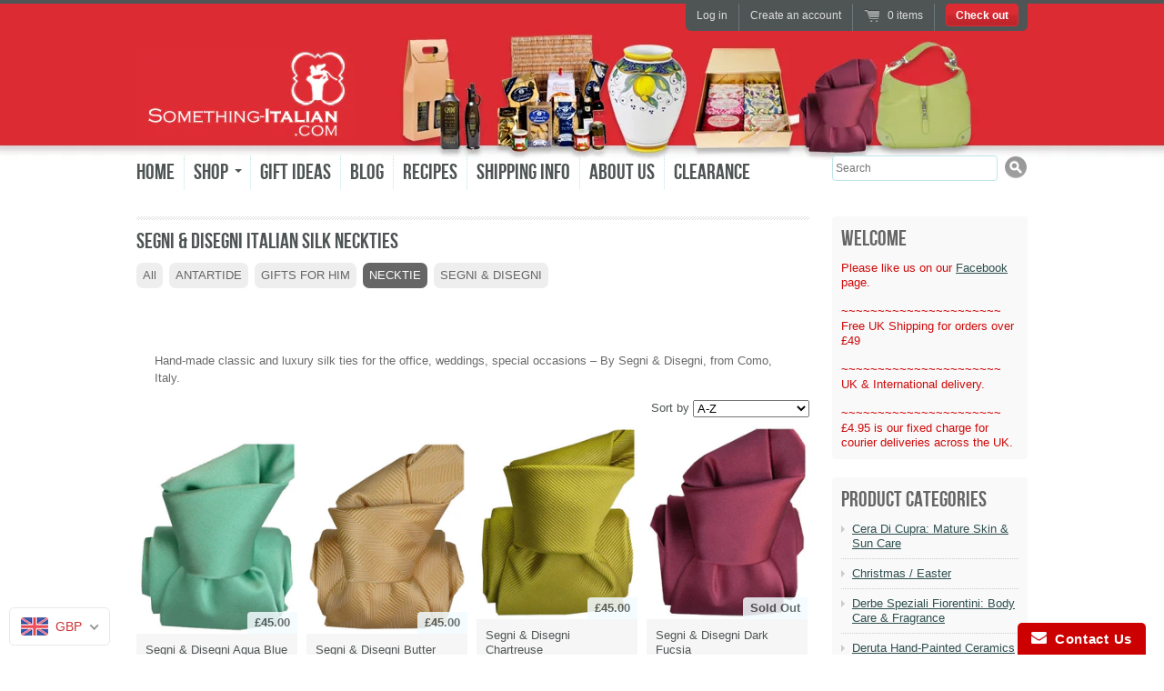

--- FILE ---
content_type: text/html; charset=utf-8
request_url: https://www.something-italian.com/collections/segni-disegni-italian-silk-neckties/necktie
body_size: 26362
content:
<!doctype html>
<!--[if lt IE 7 ]> <html lang="en" class="no-js ie6"> <![endif]-->
<!--[if IE 7 ]>    <html lang="en" class="no-js ie7"> <![endif]-->
<!--[if IE 8 ]>    <html lang="en" class="no-js ie8"> <![endif]-->
<!--[if (gt IE 9)|!(IE)]><!--> <html lang="en" class="no-js"> <!--<![endif]-->
<head>
  <meta name="p:domain_verify" content="d446a0aa587b7c0ce4117d7e7317beee"/>
  <meta name="google-site-verification" content="pxI5tPcADqh39Qo4X82u5DbUco8WG3HanlU8D1q381I" />
  <meta charset="UTF-8">
  <!--[if IE]><meta http-equiv='X-UA-Compatible' content='IE=edge,chrome=1'><![endif]-->
  <link rel="canonical" href="https://www.something-italian.com/collections/segni-disegni-italian-silk-neckties/necktie" />

  
  <meta name="description" content="Hand-made classic and luxury silk ties for the office, weddings, special occasions – By Segni &amp;amp; Disegni, from Como, Italy." />
  

  <title>
  Segni &amp; Disegni Italian Silk Neckties &ndash; tagged "NECKTIE" &ndash; Something Italian
  </title>

  


  <meta property="og:type" content="website" />
  <meta property="og:title" content="Segni &amp; Disegni Italian Silk Neckties" />
  
    <meta property="og:image" content="http://www.something-italian.com/cdn/shop/t/10/assets/logo.png?v=27636997246537312291513921618" />
    <meta property="og:image:secure_url" content="https://www.something-italian.com/cdn/shop/t/10/assets/logo.png?v=27636997246537312291513921618" />
  



<meta property="og:description" content="Hand-made classic and luxury silk ties for the office, weddings, special occasions – By Segni &amp;amp; Disegni, from Como, Italy." />

<meta property="og:url" content="https://www.something-italian.com/collections/segni-disegni-italian-silk-neckties/necktie" />
<meta property="og:site_name" content="Something Italian" />
  
 


  

  <link href="//www.something-italian.com/cdn/shop/t/10/assets/style.scss.css?v=21973790659392231501699952503" rel="stylesheet" type="text/css" media="all" />
  <link href="//www.something-italian.com/cdn/shop/t/10/assets/jquery.fancybox-1.3.4.css?v=110029257157013801281513921617" rel="stylesheet" type="text/css" media="all" />
  <script src="//www.something-italian.com/cdn/shop/t/10/assets/modernizr.js?v=136554011001666959481513921618" type="text/javascript"></script>
  <script src="//www.something-italian.com/cdn/shopifycloud/storefront/assets/themes_support/option_selection-b017cd28.js" type="text/javascript"></script>

  

  <script src="//ajax.googleapis.com/ajax/libs/jquery/1.7/jquery.min.js" type="text/javascript"></script>

  <script>window.performance && window.performance.mark && window.performance.mark('shopify.content_for_header.start');</script><meta name="google-site-verification" content="bUpOqk5EMWuMoUfwrrCJQKR_I1sWdUOAtYJyqSF8X5Y">
<meta id="shopify-digital-wallet" name="shopify-digital-wallet" content="/5700437/digital_wallets/dialog">
<meta name="shopify-checkout-api-token" content="54c4b2e85df73b166cab76226dad7e6d">
<meta id="in-context-paypal-metadata" data-shop-id="5700437" data-venmo-supported="false" data-environment="production" data-locale="en_US" data-paypal-v4="true" data-currency="GBP">
<link rel="alternate" type="application/atom+xml" title="Feed" href="/collections/segni-disegni-italian-silk-neckties/necktie.atom" />
<link rel="next" href="/collections/segni-disegni-italian-silk-neckties/necktie?page=2">
<link rel="alternate" type="application/json+oembed" href="https://www.something-italian.com/collections/segni-disegni-italian-silk-neckties/necktie.oembed">
<script async="async" src="/checkouts/internal/preloads.js?locale=en-GB"></script>
<link rel="preconnect" href="https://shop.app" crossorigin="anonymous">
<script async="async" src="https://shop.app/checkouts/internal/preloads.js?locale=en-GB&shop_id=5700437" crossorigin="anonymous"></script>
<script id="apple-pay-shop-capabilities" type="application/json">{"shopId":5700437,"countryCode":"GB","currencyCode":"GBP","merchantCapabilities":["supports3DS"],"merchantId":"gid:\/\/shopify\/Shop\/5700437","merchantName":"Something Italian","requiredBillingContactFields":["postalAddress","email","phone"],"requiredShippingContactFields":["postalAddress","email","phone"],"shippingType":"shipping","supportedNetworks":["visa","maestro","masterCard","amex","discover","elo"],"total":{"type":"pending","label":"Something Italian","amount":"1.00"},"shopifyPaymentsEnabled":true,"supportsSubscriptions":true}</script>
<script id="shopify-features" type="application/json">{"accessToken":"54c4b2e85df73b166cab76226dad7e6d","betas":["rich-media-storefront-analytics"],"domain":"www.something-italian.com","predictiveSearch":true,"shopId":5700437,"locale":"en"}</script>
<script>var Shopify = Shopify || {};
Shopify.shop = "something-italian-trial.myshopify.com";
Shopify.locale = "en";
Shopify.currency = {"active":"GBP","rate":"1.0"};
Shopify.country = "GB";
Shopify.theme = {"name":"Christmas Radiance","id":379682837,"schema_name":null,"schema_version":null,"theme_store_id":176,"role":"main"};
Shopify.theme.handle = "null";
Shopify.theme.style = {"id":null,"handle":null};
Shopify.cdnHost = "www.something-italian.com/cdn";
Shopify.routes = Shopify.routes || {};
Shopify.routes.root = "/";</script>
<script type="module">!function(o){(o.Shopify=o.Shopify||{}).modules=!0}(window);</script>
<script>!function(o){function n(){var o=[];function n(){o.push(Array.prototype.slice.apply(arguments))}return n.q=o,n}var t=o.Shopify=o.Shopify||{};t.loadFeatures=n(),t.autoloadFeatures=n()}(window);</script>
<script>
  window.ShopifyPay = window.ShopifyPay || {};
  window.ShopifyPay.apiHost = "shop.app\/pay";
  window.ShopifyPay.redirectState = null;
</script>
<script id="shop-js-analytics" type="application/json">{"pageType":"collection"}</script>
<script defer="defer" async type="module" src="//www.something-italian.com/cdn/shopifycloud/shop-js/modules/v2/client.init-shop-cart-sync_DtuiiIyl.en.esm.js"></script>
<script defer="defer" async type="module" src="//www.something-italian.com/cdn/shopifycloud/shop-js/modules/v2/chunk.common_CUHEfi5Q.esm.js"></script>
<script type="module">
  await import("//www.something-italian.com/cdn/shopifycloud/shop-js/modules/v2/client.init-shop-cart-sync_DtuiiIyl.en.esm.js");
await import("//www.something-italian.com/cdn/shopifycloud/shop-js/modules/v2/chunk.common_CUHEfi5Q.esm.js");

  window.Shopify.SignInWithShop?.initShopCartSync?.({"fedCMEnabled":true,"windoidEnabled":true});

</script>
<script>
  window.Shopify = window.Shopify || {};
  if (!window.Shopify.featureAssets) window.Shopify.featureAssets = {};
  window.Shopify.featureAssets['shop-js'] = {"shop-cart-sync":["modules/v2/client.shop-cart-sync_DFoTY42P.en.esm.js","modules/v2/chunk.common_CUHEfi5Q.esm.js"],"init-fed-cm":["modules/v2/client.init-fed-cm_D2UNy1i2.en.esm.js","modules/v2/chunk.common_CUHEfi5Q.esm.js"],"init-shop-email-lookup-coordinator":["modules/v2/client.init-shop-email-lookup-coordinator_BQEe2rDt.en.esm.js","modules/v2/chunk.common_CUHEfi5Q.esm.js"],"shop-cash-offers":["modules/v2/client.shop-cash-offers_3CTtReFF.en.esm.js","modules/v2/chunk.common_CUHEfi5Q.esm.js","modules/v2/chunk.modal_BewljZkx.esm.js"],"shop-button":["modules/v2/client.shop-button_C6oxCjDL.en.esm.js","modules/v2/chunk.common_CUHEfi5Q.esm.js"],"init-windoid":["modules/v2/client.init-windoid_5pix8xhK.en.esm.js","modules/v2/chunk.common_CUHEfi5Q.esm.js"],"avatar":["modules/v2/client.avatar_BTnouDA3.en.esm.js"],"init-shop-cart-sync":["modules/v2/client.init-shop-cart-sync_DtuiiIyl.en.esm.js","modules/v2/chunk.common_CUHEfi5Q.esm.js"],"shop-toast-manager":["modules/v2/client.shop-toast-manager_BYv_8cH1.en.esm.js","modules/v2/chunk.common_CUHEfi5Q.esm.js"],"pay-button":["modules/v2/client.pay-button_FnF9EIkY.en.esm.js","modules/v2/chunk.common_CUHEfi5Q.esm.js"],"shop-login-button":["modules/v2/client.shop-login-button_CH1KUpOf.en.esm.js","modules/v2/chunk.common_CUHEfi5Q.esm.js","modules/v2/chunk.modal_BewljZkx.esm.js"],"init-customer-accounts-sign-up":["modules/v2/client.init-customer-accounts-sign-up_aj7QGgYS.en.esm.js","modules/v2/client.shop-login-button_CH1KUpOf.en.esm.js","modules/v2/chunk.common_CUHEfi5Q.esm.js","modules/v2/chunk.modal_BewljZkx.esm.js"],"init-shop-for-new-customer-accounts":["modules/v2/client.init-shop-for-new-customer-accounts_NbnYRf_7.en.esm.js","modules/v2/client.shop-login-button_CH1KUpOf.en.esm.js","modules/v2/chunk.common_CUHEfi5Q.esm.js","modules/v2/chunk.modal_BewljZkx.esm.js"],"init-customer-accounts":["modules/v2/client.init-customer-accounts_ppedhqCH.en.esm.js","modules/v2/client.shop-login-button_CH1KUpOf.en.esm.js","modules/v2/chunk.common_CUHEfi5Q.esm.js","modules/v2/chunk.modal_BewljZkx.esm.js"],"shop-follow-button":["modules/v2/client.shop-follow-button_CMIBBa6u.en.esm.js","modules/v2/chunk.common_CUHEfi5Q.esm.js","modules/v2/chunk.modal_BewljZkx.esm.js"],"lead-capture":["modules/v2/client.lead-capture_But0hIyf.en.esm.js","modules/v2/chunk.common_CUHEfi5Q.esm.js","modules/v2/chunk.modal_BewljZkx.esm.js"],"checkout-modal":["modules/v2/client.checkout-modal_BBxc70dQ.en.esm.js","modules/v2/chunk.common_CUHEfi5Q.esm.js","modules/v2/chunk.modal_BewljZkx.esm.js"],"shop-login":["modules/v2/client.shop-login_hM3Q17Kl.en.esm.js","modules/v2/chunk.common_CUHEfi5Q.esm.js","modules/v2/chunk.modal_BewljZkx.esm.js"],"payment-terms":["modules/v2/client.payment-terms_CAtGlQYS.en.esm.js","modules/v2/chunk.common_CUHEfi5Q.esm.js","modules/v2/chunk.modal_BewljZkx.esm.js"]};
</script>
<script>(function() {
  var isLoaded = false;
  function asyncLoad() {
    if (isLoaded) return;
    isLoaded = true;
    var urls = ["https:\/\/www.improvedcontactform.com\/icf.js?shop=something-italian-trial.myshopify.com","https:\/\/cdn.hextom.com\/js\/freeshippingbar.js?shop=something-italian-trial.myshopify.com"];
    for (var i = 0; i < urls.length; i++) {
      var s = document.createElement('script');
      s.type = 'text/javascript';
      s.async = true;
      s.src = urls[i];
      var x = document.getElementsByTagName('script')[0];
      x.parentNode.insertBefore(s, x);
    }
  };
  if(window.attachEvent) {
    window.attachEvent('onload', asyncLoad);
  } else {
    window.addEventListener('load', asyncLoad, false);
  }
})();</script>
<script id="__st">var __st={"a":5700437,"offset":0,"reqid":"006ab048-a4b4-4dcd-b09a-d9069fa38621-1766888330","pageurl":"www.something-italian.com\/collections\/segni-disegni-italian-silk-neckties\/necktie","u":"0b5c272bb20a","p":"collection","rtyp":"collection","rid":25582963};</script>
<script>window.ShopifyPaypalV4VisibilityTracking = true;</script>
<script id="captcha-bootstrap">!function(){'use strict';const t='contact',e='account',n='new_comment',o=[[t,t],['blogs',n],['comments',n],[t,'customer']],c=[[e,'customer_login'],[e,'guest_login'],[e,'recover_customer_password'],[e,'create_customer']],r=t=>t.map((([t,e])=>`form[action*='/${t}']:not([data-nocaptcha='true']) input[name='form_type'][value='${e}']`)).join(','),a=t=>()=>t?[...document.querySelectorAll(t)].map((t=>t.form)):[];function s(){const t=[...o],e=r(t);return a(e)}const i='password',u='form_key',d=['recaptcha-v3-token','g-recaptcha-response','h-captcha-response',i],f=()=>{try{return window.sessionStorage}catch{return}},m='__shopify_v',_=t=>t.elements[u];function p(t,e,n=!1){try{const o=window.sessionStorage,c=JSON.parse(o.getItem(e)),{data:r}=function(t){const{data:e,action:n}=t;return t[m]||n?{data:e,action:n}:{data:t,action:n}}(c);for(const[e,n]of Object.entries(r))t.elements[e]&&(t.elements[e].value=n);n&&o.removeItem(e)}catch(o){console.error('form repopulation failed',{error:o})}}const l='form_type',E='cptcha';function T(t){t.dataset[E]=!0}const w=window,h=w.document,L='Shopify',v='ce_forms',y='captcha';let A=!1;((t,e)=>{const n=(g='f06e6c50-85a8-45c8-87d0-21a2b65856fe',I='https://cdn.shopify.com/shopifycloud/storefront-forms-hcaptcha/ce_storefront_forms_captcha_hcaptcha.v1.5.2.iife.js',D={infoText:'Protected by hCaptcha',privacyText:'Privacy',termsText:'Terms'},(t,e,n)=>{const o=w[L][v],c=o.bindForm;if(c)return c(t,g,e,D).then(n);var r;o.q.push([[t,g,e,D],n]),r=I,A||(h.body.append(Object.assign(h.createElement('script'),{id:'captcha-provider',async:!0,src:r})),A=!0)});var g,I,D;w[L]=w[L]||{},w[L][v]=w[L][v]||{},w[L][v].q=[],w[L][y]=w[L][y]||{},w[L][y].protect=function(t,e){n(t,void 0,e),T(t)},Object.freeze(w[L][y]),function(t,e,n,w,h,L){const[v,y,A,g]=function(t,e,n){const i=e?o:[],u=t?c:[],d=[...i,...u],f=r(d),m=r(i),_=r(d.filter((([t,e])=>n.includes(e))));return[a(f),a(m),a(_),s()]}(w,h,L),I=t=>{const e=t.target;return e instanceof HTMLFormElement?e:e&&e.form},D=t=>v().includes(t);t.addEventListener('submit',(t=>{const e=I(t);if(!e)return;const n=D(e)&&!e.dataset.hcaptchaBound&&!e.dataset.recaptchaBound,o=_(e),c=g().includes(e)&&(!o||!o.value);(n||c)&&t.preventDefault(),c&&!n&&(function(t){try{if(!f())return;!function(t){const e=f();if(!e)return;const n=_(t);if(!n)return;const o=n.value;o&&e.removeItem(o)}(t);const e=Array.from(Array(32),(()=>Math.random().toString(36)[2])).join('');!function(t,e){_(t)||t.append(Object.assign(document.createElement('input'),{type:'hidden',name:u})),t.elements[u].value=e}(t,e),function(t,e){const n=f();if(!n)return;const o=[...t.querySelectorAll(`input[type='${i}']`)].map((({name:t})=>t)),c=[...d,...o],r={};for(const[a,s]of new FormData(t).entries())c.includes(a)||(r[a]=s);n.setItem(e,JSON.stringify({[m]:1,action:t.action,data:r}))}(t,e)}catch(e){console.error('failed to persist form',e)}}(e),e.submit())}));const S=(t,e)=>{t&&!t.dataset[E]&&(n(t,e.some((e=>e===t))),T(t))};for(const o of['focusin','change'])t.addEventListener(o,(t=>{const e=I(t);D(e)&&S(e,y())}));const B=e.get('form_key'),M=e.get(l),P=B&&M;t.addEventListener('DOMContentLoaded',(()=>{const t=y();if(P)for(const e of t)e.elements[l].value===M&&p(e,B);[...new Set([...A(),...v().filter((t=>'true'===t.dataset.shopifyCaptcha))])].forEach((e=>S(e,t)))}))}(h,new URLSearchParams(w.location.search),n,t,e,['guest_login'])})(!0,!0)}();</script>
<script integrity="sha256-4kQ18oKyAcykRKYeNunJcIwy7WH5gtpwJnB7kiuLZ1E=" data-source-attribution="shopify.loadfeatures" defer="defer" src="//www.something-italian.com/cdn/shopifycloud/storefront/assets/storefront/load_feature-a0a9edcb.js" crossorigin="anonymous"></script>
<script crossorigin="anonymous" defer="defer" src="//www.something-italian.com/cdn/shopifycloud/storefront/assets/shopify_pay/storefront-65b4c6d7.js?v=20250812"></script>
<script data-source-attribution="shopify.dynamic_checkout.dynamic.init">var Shopify=Shopify||{};Shopify.PaymentButton=Shopify.PaymentButton||{isStorefrontPortableWallets:!0,init:function(){window.Shopify.PaymentButton.init=function(){};var t=document.createElement("script");t.src="https://www.something-italian.com/cdn/shopifycloud/portable-wallets/latest/portable-wallets.en.js",t.type="module",document.head.appendChild(t)}};
</script>
<script data-source-attribution="shopify.dynamic_checkout.buyer_consent">
  function portableWalletsHideBuyerConsent(e){var t=document.getElementById("shopify-buyer-consent"),n=document.getElementById("shopify-subscription-policy-button");t&&n&&(t.classList.add("hidden"),t.setAttribute("aria-hidden","true"),n.removeEventListener("click",e))}function portableWalletsShowBuyerConsent(e){var t=document.getElementById("shopify-buyer-consent"),n=document.getElementById("shopify-subscription-policy-button");t&&n&&(t.classList.remove("hidden"),t.removeAttribute("aria-hidden"),n.addEventListener("click",e))}window.Shopify?.PaymentButton&&(window.Shopify.PaymentButton.hideBuyerConsent=portableWalletsHideBuyerConsent,window.Shopify.PaymentButton.showBuyerConsent=portableWalletsShowBuyerConsent);
</script>
<script data-source-attribution="shopify.dynamic_checkout.cart.bootstrap">document.addEventListener("DOMContentLoaded",(function(){function t(){return document.querySelector("shopify-accelerated-checkout-cart, shopify-accelerated-checkout")}if(t())Shopify.PaymentButton.init();else{new MutationObserver((function(e,n){t()&&(Shopify.PaymentButton.init(),n.disconnect())})).observe(document.body,{childList:!0,subtree:!0})}}));
</script>
<link id="shopify-accelerated-checkout-styles" rel="stylesheet" media="screen" href="https://www.something-italian.com/cdn/shopifycloud/portable-wallets/latest/accelerated-checkout-backwards-compat.css" crossorigin="anonymous">
<style id="shopify-accelerated-checkout-cart">
        #shopify-buyer-consent {
  margin-top: 1em;
  display: inline-block;
  width: 100%;
}

#shopify-buyer-consent.hidden {
  display: none;
}

#shopify-subscription-policy-button {
  background: none;
  border: none;
  padding: 0;
  text-decoration: underline;
  font-size: inherit;
  cursor: pointer;
}

#shopify-subscription-policy-button::before {
  box-shadow: none;
}

      </style>

<script>window.performance && window.performance.mark && window.performance.mark('shopify.content_for_header.end');</script>

  <script>window.BOLD = window.BOLD || {};
    window.BOLD.common = window.BOLD.common || {};
    window.BOLD.common.Shopify = window.BOLD.common.Shopify || {};

    window.BOLD.common.Shopify.shop = {
        domain: 'www.something-italian.com',
        permanent_domain: 'something-italian-trial.myshopify.com',
        url: 'https://www.something-italian.com',
        secure_url: 'https://www.something-italian.com',
        money_format: "\u003cspan class=money\u003e\u0026pound;{{amount}}\u003c\/span\u003e",
        currency: "GBP"
    };

    window.BOLD.common.Shopify.cart = {"note":null,"attributes":{},"original_total_price":0,"total_price":0,"total_discount":0,"total_weight":0.0,"item_count":0,"items":[],"requires_shipping":false,"currency":"GBP","items_subtotal_price":0,"cart_level_discount_applications":[],"checkout_charge_amount":0};
    window.BOLD.common.template = 'collection';window.BOLD.common.Shopify.formatMoney = function(money, format) {
        function n(t, e) {
            return "undefined" == typeof t ? e : t
        }
        function r(t, e, r, i) {
            if (e = n(e, 2),
            r = n(r, ","),
            i = n(i, "."),
            isNaN(t) || null == t)
                return 0;
            t = (t / 100).toFixed(e);
            var o = t.split(".")
              , a = o[0].replace(/(\d)(?=(\d\d\d)+(?!\d))/g, "$1" + r)
              , s = o[1] ? i + o[1] : "";
            return a + s
        }
        "string" == typeof money && (money = money.replace(".", ""));
        var i = ""
          , o = /\{\{\s*(\w+)\s*\}\}/
          , a = format || window.BOLD.common.Shopify.shop.money_format || window.Shopify.money_format || "$ {{ amount }}";
        switch (a.match(o)[1]) {
            case "amount":
                i = r(money, 2);
                break;
            case "amount_no_decimals":
                i = r(money, 0);
                break;
            case "amount_with_comma_separator":
                i = r(money, 2, ".", ",");
                break;
            case "amount_no_decimals_with_comma_separator":
                i = r(money, 0, ".", ",");
                break;
            case "amount_with_space_separator":
                i = r(money, 2, ".", " ");
                break;
            case "amount_no_decimals_with_space_separator":
                i = r(money, 0, ".", " ");
                break;
        }
        return a.replace(o, i);
    };

    window.BOLD.common.Shopify.saveProduct = function (handle, product) {
        if (typeof handle === 'string' && typeof window.BOLD.common.Shopify.products[handle] === 'undefined') {
            if (typeof product === 'number') {
                window.BOLD.common.Shopify.handles[product] = handle;
                product = { id: product };
            }
            window.BOLD.common.Shopify.products[handle] = product;
        }
    };

	window.BOLD.common.Shopify.saveVariant = function (variant_id, variant) {
		if (typeof variant_id === 'number' && typeof window.BOLD.common.Shopify.variants[variant_id] === 'undefined') {
			window.BOLD.common.Shopify.variants[variant_id] = variant;
		}
	};window.BOLD.common.Shopify.products = window.BOLD.common.Shopify.products || {};
    window.BOLD.common.Shopify.variants = window.BOLD.common.Shopify.variants || {};
    window.BOLD.common.Shopify.handles = window.BOLD.common.Shopify.handles || {};window.BOLD.common.Shopify.saveProduct(null, null);window.BOLD.common.Shopify.saveProduct("segni-disegni-luxury-silk-necktie-aqua-blue", 324105579);window.BOLD.common.Shopify.saveVariant(919804843, {product_id: 324105579, price: 4500, group_id: 'null'});window.BOLD.common.Shopify.saveProduct("segni-disegni-luxury-silk-necktie-butter", 324106731);window.BOLD.common.Shopify.saveVariant(919787443, {product_id: 324106731, price: 4500, group_id: 'null'});window.BOLD.common.Shopify.saveProduct("segni-disegni-luxury-silk-necktie-chartreuse", 324107875);window.BOLD.common.Shopify.saveVariant(919824591, {product_id: 324107875, price: 4500, group_id: 'null'});window.BOLD.common.Shopify.saveProduct("segni-disegni-luxury-silk-necktie-dark-fucsia", 324110179);window.BOLD.common.Shopify.saveVariant(919860379, {product_id: 324110179, price: 4500, group_id: 'null'});window.BOLD.common.Shopify.saveProduct("segni-disegni-luxury-silk-necktie-green-blue-offwhite", 324110731);window.BOLD.common.Shopify.saveVariant(919867251, {product_id: 324110731, price: 4500, group_id: 'null'});window.BOLD.common.Shopify.saveProduct("segni-disegni-classic-silk-necktie-light-blue", 324116495);window.BOLD.common.Shopify.saveVariant(919874227, {product_id: 324116495, price: 4500, group_id: 'null'});window.BOLD.common.Shopify.saveProduct("segni-disegni-luxury-silk-necktie-navy-gold", 324111103);window.BOLD.common.Shopify.saveVariant(919729243, {product_id: 324111103, price: 4500, group_id: 'null'});window.BOLD.common.Shopify.saveProduct("segni-disegni-classic-silk-necktie-navy-blue", 324118031);window.BOLD.common.Shopify.saveVariant(919735399, {product_id: 324118031, price: 4500, group_id: 'null'});window.BOLD.common.Shopify.saveProduct("segni-disegni-luxury-silk-necktie-olive-green-french-blue", 324111435);window.BOLD.common.Shopify.saveVariant(919744555, {product_id: 324111435, price: 4500, group_id: 'null'});window.BOLD.common.Shopify.saveProduct("segni-disegni-luxury-silk-necktie-red-navy-blue-offwhite", 324111771);window.BOLD.common.Shopify.saveVariant(919769279, {product_id: 324111771, price: 4500, group_id: 'null'});window.BOLD.common.Shopify.saveProduct("segni-disegni-classic-silk-necktie-royal-blue", 324117127);window.BOLD.common.Shopify.saveVariant(919758927, {product_id: 324117127, price: 4500, group_id: 'null'});window.BOLD.common.Shopify.saveProduct("segni-disegni-luxury-silk-necktie-sage-green", 324112043);window.BOLD.common.Shopify.saveVariant(919774851, {product_id: 324112043, price: 4500, group_id: 'null'});window.BOLD.common.Shopify.metafields = window.BOLD.common.Shopify.metafields || {};window.BOLD.common.Shopify.metafields["bold_rp"] = {};</script>

<link href="//www.something-italian.com/cdn/shop/t/10/assets/bold-upsell.css?v=39886482663443346461513921612" rel="stylesheet" type="text/css" media="all" />
<link href="//www.something-italian.com/cdn/shop/t/10/assets/bold-upsell-custom.css?v=157476255988720460371513921612" rel="stylesheet" type="text/css" media="all" />

  

<!-- BEGIN app block: shopify://apps/beast-currency-converter/blocks/doubly/267afa86-a419-4d5b-a61b-556038e7294d -->


	<script>
		var DoublyGlobalCurrency, catchXHR = true, bccAppVersion = 1;
       	var DoublyGlobal = {
			theme : 'flags_theme',
			spanClass : 'money',
			cookieName : '_g1478269684',
			ratesUrl :  'https://init.grizzlyapps.com/9e32c84f0db4f7b1eb40c32bdb0bdea9',
			geoUrl : 'https://currency.grizzlyapps.com/83d400c612f9a099fab8f76dcab73a48',
			shopCurrency : 'GBP',
            allowedCurrencies : '["GBP","USD","EUR","CAD","AUD"]',
			countriesJSON : '[]',
			currencyMessage : 'All orders are processed in GBP. While the content of your cart is currently displayed in <span class="selected-currency"></span>, you will checkout using GBP at the most current exchange rate.',
            currencyFormat : 'money_format',
			euroFormat : 'amount',
            removeDecimals : 0,
            roundDecimals : 0,
            roundTo : '99',
            autoSwitch : 0,
			showPriceOnHover : 0,
            showCurrencyMessage : false,
			hideConverter : '',
			forceJqueryLoad : false,
			beeketing : true,
			themeScript : '',
			customerScriptBefore : '',
			customerScriptAfter : '',
			debug: false
		};

		<!-- inline script: fixes + various plugin js functions -->
		DoublyGlobal.themeScript = "if(DoublyGlobal.debug) debugger;dbGenericFixes=true; \/* hide generic *\/ if(window.location.href.indexOf('\/checkouts') != -1 || window.location.href.indexOf('\/password') != -1 || window.location.href.indexOf('\/orders') != -1) { const doublyStylesHide = document.createElement('style'); doublyStylesHide.textContent = ` .doubly-float, .doubly-wrapper { display:none !important; } `; document.head.appendChild(doublyStylesHide); } \/* generic code to add money, message, convert with retry *\/ function genericConvert(){ if (typeof doublyAddMessage !== 'undefined') doublyAddMessage(); if (typeof doublyAddMoney !== 'undefined') doublyAddMoney(); DoublyCurrency.convertAll(); initExtraFeatures(); } window.doublyChangeEvent = function(e) { var numRetries = (typeof doublyIntervalTries !== 'undefined' ? doublyIntervalTries : 6); var timeout = (typeof doublyIntervalTime !== 'undefined' ? doublyIntervalTime : 400); clearInterval(window.doublyInterval); \/* quick convert *\/ setTimeout(genericConvert, 50); \/* retry *\/ window.doublyInterval = setInterval(function() { try{ genericConvert(); } catch (e) { clearInterval(window.doublyInterval); } if (numRetries-- <= 0) clearInterval(window.doublyInterval); }, timeout); }; \/* bind events *\/ ['mouseup', 'change', 'input', 'scroll'].forEach(function(event) { document.removeEventListener(event, doublyChangeEvent); document.addEventListener(event, doublyChangeEvent); }); \/* for ajax cart *\/ jQueryGrizzly(document).unbind('ajaxComplete.doublyGenericFix'); jQueryGrizzly(document).bind('ajaxComplete.doublyGenericFix', doublyChangeEvent);";
                    DoublyGlobal.initNiceSelect = function(){
                        !function(e) {
                            e.fn.niceSelect = function() {
                                this.each(function() {
                                    var s = e(this);
                                    var t = s.next()
                                    , n = s.find('option')
                                    , a = s.find('option:selected');
                                    t.find('.current').html('<span class="flags flags-' + a.data('country') + '"></span> &nbsp;' + a.data('display') || a.text());
                                }),
                                e(document).off('.nice_select'),
                                e(document).on('click.nice_select', '.doubly-nice-select.doubly-nice-select', function(s) {
                                    var t = e(this);
                                    e('.doubly-nice-select').not(t).removeClass('open'),
                                    t.toggleClass('open'),
                                    t.hasClass('open') ? (t.find('.option'),
                                    t.find('.focus').removeClass('focus'),
                                    t.find('.selected').addClass('focus')) : t.focus()
                                }),
                                e(document).on('click.nice_select', function(s) {
                                    0 === e(s.target).closest('.doubly-nice-select').length && e('.doubly-nice-select').removeClass('open').find('.option')
                                }),
                                e(document).on('click.nice_select', '.doubly-nice-select .option', function(s) {
                                    var t = e(this);
                                    e('.doubly-nice-select').each(function() {
                                        var s = e(this).find('.option[data-value="' + t.data('value') + '"]')
                                        , n = s.closest('.doubly-nice-select');
                                        n.find('.selected').removeClass('selected'),
                                        s.addClass('selected');
                                        var a = '<span class="flags flags-' + s.data('country') + '"></span> &nbsp;' + s.data('display') || s.text();
                                        n.find('.current').html(a),
                                        n.prev('select').val(s.data('value')).trigger('change')
                                    })
                                }),
                                e(document).on('keydown.nice_select', '.doubly-nice-select', function(s) {
                                    var t = e(this)
                                    , n = e(t.find('.focus') || t.find('.list .option.selected'));
                                    if (32 == s.keyCode || 13 == s.keyCode)
                                        return t.hasClass('open') ? n.trigger('click') : t.trigger('click'),
                                        !1;
                                    if (40 == s.keyCode)
                                        return t.hasClass('open') ? n.next().length > 0 && (t.find('.focus').removeClass('focus'),
                                        n.next().addClass('focus')) : t.trigger('click'),
                                        !1;
                                    if (38 == s.keyCode)
                                        return t.hasClass('open') ? n.prev().length > 0 && (t.find('.focus').removeClass('focus'),
                                        n.prev().addClass('focus')) : t.trigger('click'),
                                        !1;
                                    if (27 == s.keyCode)
                                        t.hasClass('open') && t.trigger('click');
                                    else if (9 == s.keyCode && t.hasClass('open'))
                                        return !1
                                })
                            }
                        }(jQueryGrizzly);
                    };
                DoublyGlobal.addSelect = function(){
                    /* add select in select wrapper or body */  
                    if (jQueryGrizzly('.doubly-wrapper').length>0) { 
                        var doublyWrapper = '.doubly-wrapper';
                    } else if (jQueryGrizzly('.doubly-float').length==0) {
                        var doublyWrapper = '.doubly-float';
                        jQueryGrizzly('body').append('<div class="doubly-float"></div>');
                    }
                    document.querySelectorAll(doublyWrapper).forEach(function(el) {
                        el.insertAdjacentHTML('afterbegin', '<select class="currency-switcher right" name="doubly-currencies"><option value="GBP" data-country="United-Kingdom" data-currency-symbol="&#163;" data-display="GBP">British Pound Sterling</option><option value="USD" data-country="United-States" data-currency-symbol="&#36;" data-display="USD">US Dollar</option><option value="EUR" data-country="European-Union" data-currency-symbol="&#8364;" data-display="EUR">Euro</option><option value="CAD" data-country="Canada" data-currency-symbol="&#36;" data-display="CAD">Canadian Dollar</option><option value="AUD" data-country="Australia" data-currency-symbol="&#36;" data-display="AUD">Australian Dollar</option></select> <div class="doubly-nice-select currency-switcher right" data-nosnippet> <span class="current notranslate"></span> <ul class="list"> <li class="option notranslate" data-value="GBP" data-country="United-Kingdom" data-currency-symbol="&#163;" data-display="GBP"><span class="flags flags-United-Kingdom"></span> &nbsp;British Pound Sterling</li><li class="option notranslate" data-value="USD" data-country="United-States" data-currency-symbol="&#36;" data-display="USD"><span class="flags flags-United-States"></span> &nbsp;US Dollar</li><li class="option notranslate" data-value="EUR" data-country="European-Union" data-currency-symbol="&#8364;" data-display="EUR"><span class="flags flags-European-Union"></span> &nbsp;Euro</li><li class="option notranslate" data-value="CAD" data-country="Canada" data-currency-symbol="&#36;" data-display="CAD"><span class="flags flags-Canada"></span> &nbsp;Canadian Dollar</li><li class="option notranslate" data-value="AUD" data-country="Australia" data-currency-symbol="&#36;" data-display="AUD"><span class="flags flags-Australia"></span> &nbsp;Australian Dollar</li> </ul> </div>');
                    });
                }
		var bbb = "";
	</script>
	
	
	<!-- inline styles -->
	<style> 
		
		.flags{background-image:url("https://cdn.shopify.com/extensions/01997e3d-dbe8-7f57-a70f-4120f12c2b07/currency-54/assets/currency-flags.png")}
		.flags-small{background-image:url("https://cdn.shopify.com/extensions/01997e3d-dbe8-7f57-a70f-4120f12c2b07/currency-54/assets/currency-flags-small.png")}
		select.currency-switcher{display:none}.doubly-nice-select{-webkit-tap-highlight-color:transparent;background-color:#fff;border-radius:5px;border:1px solid #e8e8e8;box-sizing:border-box;cursor:pointer;display:block;float:left;font-family:"Helvetica Neue",Arial;font-size:14px;font-weight:400;height:42px;line-height:40px;outline:0;padding-left:12px;padding-right:30px;position:relative;text-align:left!important;transition:none;/*transition:all .2s ease-in-out;*/-webkit-user-select:none;-moz-user-select:none;-ms-user-select:none;user-select:none;white-space:nowrap;width:auto}.doubly-nice-select:hover{border-color:#dbdbdb}.doubly-nice-select.open,.doubly-nice-select:active,.doubly-nice-select:focus{border-color:#88bfff}.doubly-nice-select:after{border-bottom:2px solid #999;border-right:2px solid #999;content:"";display:block;height:5px;box-sizing:content-box;pointer-events:none;position:absolute;right:14px;top:16px;-webkit-transform-origin:66% 66%;transform-origin:66% 66%;-webkit-transform:rotate(45deg);transform:rotate(45deg);transition:transform .15s ease-in-out;width:5px}.doubly-nice-select.open:after{-webkit-transform:rotate(-135deg);transform:rotate(-135deg)}.doubly-nice-select.open .list{opacity:1;pointer-events:auto;-webkit-transform:scale(1) translateY(0);transform:scale(1) translateY(0); z-index:1000000 !important;}.doubly-nice-select.disabled{border-color:#ededed;color:#999;pointer-events:none}.doubly-nice-select.disabled:after{border-color:#ccc}.doubly-nice-select.wide{width:100%}.doubly-nice-select.wide .list{left:0!important;right:0!important}.doubly-nice-select.right{float:right}.doubly-nice-select.right .list{left:auto;right:0}.doubly-nice-select.small{font-size:12px;height:36px;line-height:34px}.doubly-nice-select.small:after{height:4px;width:4px}.flags-Afghanistan,.flags-Albania,.flags-Algeria,.flags-Andorra,.flags-Angola,.flags-Antigua-and-Barbuda,.flags-Argentina,.flags-Armenia,.flags-Aruba,.flags-Australia,.flags-Austria,.flags-Azerbaijan,.flags-Bahamas,.flags-Bahrain,.flags-Bangladesh,.flags-Barbados,.flags-Belarus,.flags-Belgium,.flags-Belize,.flags-Benin,.flags-Bermuda,.flags-Bhutan,.flags-Bitcoin,.flags-Bolivia,.flags-Bosnia-and-Herzegovina,.flags-Botswana,.flags-Brazil,.flags-Brunei,.flags-Bulgaria,.flags-Burkina-Faso,.flags-Burundi,.flags-Cambodia,.flags-Cameroon,.flags-Canada,.flags-Cape-Verde,.flags-Cayman-Islands,.flags-Central-African-Republic,.flags-Chad,.flags-Chile,.flags-China,.flags-Colombia,.flags-Comoros,.flags-Congo-Democratic,.flags-Congo-Republic,.flags-Costa-Rica,.flags-Cote-d_Ivoire,.flags-Croatia,.flags-Cuba,.flags-Curacao,.flags-Cyprus,.flags-Czech-Republic,.flags-Denmark,.flags-Djibouti,.flags-Dominica,.flags-Dominican-Republic,.flags-East-Timor,.flags-Ecuador,.flags-Egypt,.flags-El-Salvador,.flags-Equatorial-Guinea,.flags-Eritrea,.flags-Estonia,.flags-Ethiopia,.flags-European-Union,.flags-Falkland-Islands,.flags-Fiji,.flags-Finland,.flags-France,.flags-Gabon,.flags-Gambia,.flags-Georgia,.flags-Germany,.flags-Ghana,.flags-Gibraltar,.flags-Grecee,.flags-Grenada,.flags-Guatemala,.flags-Guernsey,.flags-Guinea,.flags-Guinea-Bissau,.flags-Guyana,.flags-Haiti,.flags-Honduras,.flags-Hong-Kong,.flags-Hungary,.flags-IMF,.flags-Iceland,.flags-India,.flags-Indonesia,.flags-Iran,.flags-Iraq,.flags-Ireland,.flags-Isle-of-Man,.flags-Israel,.flags-Italy,.flags-Jamaica,.flags-Japan,.flags-Jersey,.flags-Jordan,.flags-Kazakhstan,.flags-Kenya,.flags-Korea-North,.flags-Korea-South,.flags-Kosovo,.flags-Kuwait,.flags-Kyrgyzstan,.flags-Laos,.flags-Latvia,.flags-Lebanon,.flags-Lesotho,.flags-Liberia,.flags-Libya,.flags-Liechtenstein,.flags-Lithuania,.flags-Luxembourg,.flags-Macao,.flags-Macedonia,.flags-Madagascar,.flags-Malawi,.flags-Malaysia,.flags-Maldives,.flags-Mali,.flags-Malta,.flags-Marshall-Islands,.flags-Mauritania,.flags-Mauritius,.flags-Mexico,.flags-Micronesia-_Federated_,.flags-Moldova,.flags-Monaco,.flags-Mongolia,.flags-Montenegro,.flags-Morocco,.flags-Mozambique,.flags-Myanmar,.flags-Namibia,.flags-Nauru,.flags-Nepal,.flags-Netherlands,.flags-New-Zealand,.flags-Nicaragua,.flags-Niger,.flags-Nigeria,.flags-Norway,.flags-Oman,.flags-Pakistan,.flags-Palau,.flags-Panama,.flags-Papua-New-Guinea,.flags-Paraguay,.flags-Peru,.flags-Philippines,.flags-Poland,.flags-Portugal,.flags-Qatar,.flags-Romania,.flags-Russia,.flags-Rwanda,.flags-Saint-Helena,.flags-Saint-Kitts-and-Nevis,.flags-Saint-Lucia,.flags-Saint-Vincent-and-the-Grenadines,.flags-Samoa,.flags-San-Marino,.flags-Sao-Tome-and-Principe,.flags-Saudi-Arabia,.flags-Seborga,.flags-Senegal,.flags-Serbia,.flags-Seychelles,.flags-Sierra-Leone,.flags-Singapore,.flags-Slovakia,.flags-Slovenia,.flags-Solomon-Islands,.flags-Somalia,.flags-South-Africa,.flags-South-Sudan,.flags-Spain,.flags-Sri-Lanka,.flags-Sudan,.flags-Suriname,.flags-Swaziland,.flags-Sweden,.flags-Switzerland,.flags-Syria,.flags-Taiwan,.flags-Tajikistan,.flags-Tanzania,.flags-Thailand,.flags-Togo,.flags-Tonga,.flags-Trinidad-and-Tobago,.flags-Tunisia,.flags-Turkey,.flags-Turkmenistan,.flags-Tuvalu,.flags-Uganda,.flags-Ukraine,.flags-United-Arab-Emirates,.flags-United-Kingdom,.flags-United-States,.flags-Uruguay,.flags-Uzbekistan,.flags-Vanuatu,.flags-Vatican-City,.flags-Venezuela,.flags-Vietnam,.flags-Wallis-and-Futuna,.flags-XAG,.flags-XAU,.flags-XPT,.flags-Yemen,.flags-Zambia,.flags-Zimbabwe{width:30px;height:20px}.doubly-nice-select.small .option{line-height:34px;min-height:34px}.doubly-nice-select .list{background-color:#fff;border-radius:5px;box-shadow:0 0 0 1px rgba(68,68,68,.11);box-sizing:border-box;margin:4px 0 0!important;opacity:0;overflow:scroll;overflow-x:hidden;padding:0;pointer-events:none;position:absolute;top:100%;max-height:260px;left:0;-webkit-transform-origin:50% 0;transform-origin:50% 0;-webkit-transform:scale(.75) translateY(-21px);transform:scale(.75) translateY(-21px);transition:all .2s cubic-bezier(.5,0,0,1.25),opacity .15s ease-out;z-index:100000}.doubly-nice-select .current img,.doubly-nice-select .option img{vertical-align:top;padding-top:10px}.doubly-nice-select .list:hover .option:not(:hover){background-color:transparent!important}.doubly-nice-select .option{font-size:13px !important;float:none!important;text-align:left !important;margin:0px !important;font-family:Helvetica Neue,Arial !important;letter-spacing:normal;text-transform:none;display:block!important;cursor:pointer;font-weight:400;line-height:40px!important;list-style:none;min-height:40px;min-width:55px;margin-bottom:0;outline:0;padding-left:18px!important;padding-right:52px!important;text-align:left;transition:all .2s}.doubly-nice-select .option.focus,.doubly-nice-select .option.selected.focus,.doubly-nice-select .option:hover{background-color:#f6f6f6}.doubly-nice-select .option.selected{font-weight:700}.doubly-nice-select .current img{line-height:45px}.doubly-nice-select.slim{padding:0 18px 0 0;height:20px;line-height:20px;border:0;background:0 0!important}.doubly-nice-select.slim .current .flags{margin-top:0 !important}.doubly-nice-select.slim:after{right:4px;top:6px}.flags{background-repeat:no-repeat;display:block;margin:10px 4px 0 0 !important;float:left}.flags-Zimbabwe{background-position:-5px -5px}.flags-Zambia{background-position:-45px -5px}.flags-Yemen{background-position:-85px -5px}.flags-Vietnam{background-position:-125px -5px}.flags-Venezuela{background-position:-165px -5px}.flags-Vatican-City{background-position:-205px -5px}.flags-Vanuatu{background-position:-245px -5px}.flags-Uzbekistan{background-position:-285px -5px}.flags-Uruguay{background-position:-325px -5px}.flags-United-States{background-position:-365px -5px}.flags-United-Kingdom{background-position:-405px -5px}.flags-United-Arab-Emirates{background-position:-445px -5px}.flags-Ukraine{background-position:-5px -35px}.flags-Uganda{background-position:-45px -35px}.flags-Tuvalu{background-position:-85px -35px}.flags-Turkmenistan{background-position:-125px -35px}.flags-Turkey{background-position:-165px -35px}.flags-Tunisia{background-position:-205px -35px}.flags-Trinidad-and-Tobago{background-position:-245px -35px}.flags-Tonga{background-position:-285px -35px}.flags-Togo{background-position:-325px -35px}.flags-Thailand{background-position:-365px -35px}.flags-Tanzania{background-position:-405px -35px}.flags-Tajikistan{background-position:-445px -35px}.flags-Taiwan{background-position:-5px -65px}.flags-Syria{background-position:-45px -65px}.flags-Switzerland{background-position:-85px -65px}.flags-Sweden{background-position:-125px -65px}.flags-Swaziland{background-position:-165px -65px}.flags-Suriname{background-position:-205px -65px}.flags-Sudan{background-position:-245px -65px}.flags-Sri-Lanka{background-position:-285px -65px}.flags-Spain{background-position:-325px -65px}.flags-South-Sudan{background-position:-365px -65px}.flags-South-Africa{background-position:-405px -65px}.flags-Somalia{background-position:-445px -65px}.flags-Solomon-Islands{background-position:-5px -95px}.flags-Slovenia{background-position:-45px -95px}.flags-Slovakia{background-position:-85px -95px}.flags-Singapore{background-position:-125px -95px}.flags-Sierra-Leone{background-position:-165px -95px}.flags-Seychelles{background-position:-205px -95px}.flags-Serbia{background-position:-245px -95px}.flags-Senegal{background-position:-285px -95px}.flags-Saudi-Arabia{background-position:-325px -95px}.flags-Sao-Tome-and-Principe{background-position:-365px -95px}.flags-San-Marino{background-position:-405px -95px}.flags-Samoa{background-position:-445px -95px}.flags-Saint-Vincent-and-the-Grenadines{background-position:-5px -125px}.flags-Saint-Lucia{background-position:-45px -125px}.flags-Saint-Kitts-and-Nevis{background-position:-85px -125px}.flags-Rwanda{background-position:-125px -125px}.flags-Russia{background-position:-165px -125px}.flags-Romania{background-position:-205px -125px}.flags-Qatar{background-position:-245px -125px}.flags-Portugal{background-position:-285px -125px}.flags-Poland{background-position:-325px -125px}.flags-Philippines{background-position:-365px -125px}.flags-Peru{background-position:-405px -125px}.flags-Paraguay{background-position:-445px -125px}.flags-Papua-New-Guinea{background-position:-5px -155px}.flags-Panama{background-position:-45px -155px}.flags-Palau{background-position:-85px -155px}.flags-Pakistan{background-position:-125px -155px}.flags-Oman{background-position:-165px -155px}.flags-Norway{background-position:-205px -155px}.flags-Nigeria{background-position:-245px -155px}.flags-Niger{background-position:-285px -155px}.flags-Nicaragua{background-position:-325px -155px}.flags-New-Zealand{background-position:-365px -155px}.flags-Netherlands{background-position:-405px -155px}.flags-Nepal{background-position:-445px -155px}.flags-Nauru{background-position:-5px -185px}.flags-Namibia{background-position:-45px -185px}.flags-Myanmar{background-position:-85px -185px}.flags-Mozambique{background-position:-125px -185px}.flags-Morocco{background-position:-165px -185px}.flags-Montenegro{background-position:-205px -185px}.flags-Mongolia{background-position:-245px -185px}.flags-Monaco{background-position:-285px -185px}.flags-Moldova{background-position:-325px -185px}.flags-Micronesia-_Federated_{background-position:-365px -185px}.flags-Mexico{background-position:-405px -185px}.flags-Mauritius{background-position:-445px -185px}.flags-Mauritania{background-position:-5px -215px}.flags-Marshall-Islands{background-position:-45px -215px}.flags-Malta{background-position:-85px -215px}.flags-Mali{background-position:-125px -215px}.flags-Maldives{background-position:-165px -215px}.flags-Malaysia{background-position:-205px -215px}.flags-Malawi{background-position:-245px -215px}.flags-Madagascar{background-position:-285px -215px}.flags-Macedonia{background-position:-325px -215px}.flags-Luxembourg{background-position:-365px -215px}.flags-Lithuania{background-position:-405px -215px}.flags-Liechtenstein{background-position:-445px -215px}.flags-Libya{background-position:-5px -245px}.flags-Liberia{background-position:-45px -245px}.flags-Lesotho{background-position:-85px -245px}.flags-Lebanon{background-position:-125px -245px}.flags-Latvia{background-position:-165px -245px}.flags-Laos{background-position:-205px -245px}.flags-Kyrgyzstan{background-position:-245px -245px}.flags-Kuwait{background-position:-285px -245px}.flags-Kosovo{background-position:-325px -245px}.flags-Korea-South{background-position:-365px -245px}.flags-Korea-North{background-position:-405px -245px}.flags-Kiribati{width:30px;height:20px;background-position:-445px -245px}.flags-Kenya{background-position:-5px -275px}.flags-Kazakhstan{background-position:-45px -275px}.flags-Jordan{background-position:-85px -275px}.flags-Japan{background-position:-125px -275px}.flags-Jamaica{background-position:-165px -275px}.flags-Italy{background-position:-205px -275px}.flags-Israel{background-position:-245px -275px}.flags-Ireland{background-position:-285px -275px}.flags-Iraq{background-position:-325px -275px}.flags-Iran{background-position:-365px -275px}.flags-Indonesia{background-position:-405px -275px}.flags-India{background-position:-445px -275px}.flags-Iceland{background-position:-5px -305px}.flags-Hungary{background-position:-45px -305px}.flags-Honduras{background-position:-85px -305px}.flags-Haiti{background-position:-125px -305px}.flags-Guyana{background-position:-165px -305px}.flags-Guinea{background-position:-205px -305px}.flags-Guinea-Bissau{background-position:-245px -305px}.flags-Guatemala{background-position:-285px -305px}.flags-Grenada{background-position:-325px -305px}.flags-Grecee{background-position:-365px -305px}.flags-Ghana{background-position:-405px -305px}.flags-Germany{background-position:-445px -305px}.flags-Georgia{background-position:-5px -335px}.flags-Gambia{background-position:-45px -335px}.flags-Gabon{background-position:-85px -335px}.flags-France{background-position:-125px -335px}.flags-Finland{background-position:-165px -335px}.flags-Fiji{background-position:-205px -335px}.flags-Ethiopia{background-position:-245px -335px}.flags-Estonia{background-position:-285px -335px}.flags-Eritrea{background-position:-325px -335px}.flags-Equatorial-Guinea{background-position:-365px -335px}.flags-El-Salvador{background-position:-405px -335px}.flags-Egypt{background-position:-445px -335px}.flags-Ecuador{background-position:-5px -365px}.flags-East-Timor{background-position:-45px -365px}.flags-Dominican-Republic{background-position:-85px -365px}.flags-Dominica{background-position:-125px -365px}.flags-Djibouti{background-position:-165px -365px}.flags-Denmark{background-position:-205px -365px}.flags-Czech-Republic{background-position:-245px -365px}.flags-Cyprus{background-position:-285px -365px}.flags-Cuba{background-position:-325px -365px}.flags-Croatia{background-position:-365px -365px}.flags-Cote-d_Ivoire{background-position:-405px -365px}.flags-Costa-Rica{background-position:-445px -365px}.flags-Congo-Republic{background-position:-5px -395px}.flags-Congo-Democratic{background-position:-45px -395px}.flags-Comoros{background-position:-85px -395px}.flags-Colombia{background-position:-125px -395px}.flags-China{background-position:-165px -395px}.flags-Chile{background-position:-205px -395px}.flags-Chad{background-position:-245px -395px}.flags-Central-African-Republic{background-position:-285px -395px}.flags-Cape-Verde{background-position:-325px -395px}.flags-Canada{background-position:-365px -395px}.flags-Cameroon{background-position:-405px -395px}.flags-Cambodia{background-position:-445px -395px}.flags-Burundi{background-position:-5px -425px}.flags-Burkina-Faso{background-position:-45px -425px}.flags-Bulgaria{background-position:-85px -425px}.flags-Brunei{background-position:-125px -425px}.flags-Brazil{background-position:-165px -425px}.flags-Botswana{background-position:-205px -425px}.flags-Bosnia-and-Herzegovina{background-position:-245px -425px}.flags-Bolivia{background-position:-285px -425px}.flags-Bhutan{background-position:-325px -425px}.flags-Benin{background-position:-365px -425px}.flags-Belize{background-position:-405px -425px}.flags-Belgium{background-position:-445px -425px}.flags-Belarus{background-position:-5px -455px}.flags-Barbados{background-position:-45px -455px}.flags-Bangladesh{background-position:-85px -455px}.flags-Bahrain{background-position:-125px -455px}.flags-Bahamas{background-position:-165px -455px}.flags-Azerbaijan{background-position:-205px -455px}.flags-Austria{background-position:-245px -455px}.flags-Australia{background-position:-285px -455px}.flags-Armenia{background-position:-325px -455px}.flags-Argentina{background-position:-365px -455px}.flags-Antigua-and-Barbuda{background-position:-405px -455px}.flags-Andorra{background-position:-445px -455px}.flags-Algeria{background-position:-5px -485px}.flags-Albania{background-position:-45px -485px}.flags-Afghanistan{background-position:-85px -485px}.flags-Bermuda{background-position:-125px -485px}.flags-European-Union{background-position:-165px -485px}.flags-XPT{background-position:-205px -485px}.flags-XAU{background-position:-245px -485px}.flags-XAG{background-position:-285px -485px}.flags-Wallis-and-Futuna{background-position:-325px -485px}.flags-Seborga{background-position:-365px -485px}.flags-Aruba{background-position:-405px -485px}.flags-Angola{background-position:-445px -485px}.flags-Saint-Helena{background-position:-485px -5px}.flags-Macao{background-position:-485px -35px}.flags-Jersey{background-position:-485px -65px}.flags-Isle-of-Man{background-position:-485px -95px}.flags-IMF{background-position:-485px -125px}.flags-Hong-Kong{background-position:-485px -155px}.flags-Guernsey{background-position:-485px -185px}.flags-Gibraltar{background-position:-485px -215px}.flags-Falkland-Islands{background-position:-485px -245px}.flags-Curacao{background-position:-485px -275px}.flags-Cayman-Islands{background-position:-485px -305px}.flags-Bitcoin{background-position:-485px -335px}.flags-small{background-repeat:no-repeat;display:block;margin:5px 3px 0 0 !important;border:1px solid #fff;box-sizing:content-box;float:left}.doubly-nice-select.open .list .flags-small{margin-top:15px  !important}.flags-small.flags-Zimbabwe{width:15px;height:10px;background-position:0 0}.flags-small.flags-Zambia{width:15px;height:10px;background-position:-15px 0}.flags-small.flags-Yemen{width:15px;height:10px;background-position:-30px 0}.flags-small.flags-Vietnam{width:15px;height:10px;background-position:-45px 0}.flags-small.flags-Venezuela{width:15px;height:10px;background-position:-60px 0}.flags-small.flags-Vatican-City{width:15px;height:10px;background-position:-75px 0}.flags-small.flags-Vanuatu{width:15px;height:10px;background-position:-90px 0}.flags-small.flags-Uzbekistan{width:15px;height:10px;background-position:-105px 0}.flags-small.flags-Uruguay{width:15px;height:10px;background-position:-120px 0}.flags-small.flags-United-Kingdom{width:15px;height:10px;background-position:-150px 0}.flags-small.flags-United-Arab-Emirates{width:15px;height:10px;background-position:-165px 0}.flags-small.flags-Ukraine{width:15px;height:10px;background-position:0 -10px}.flags-small.flags-Uganda{width:15px;height:10px;background-position:-15px -10px}.flags-small.flags-Tuvalu{width:15px;height:10px;background-position:-30px -10px}.flags-small.flags-Turkmenistan{width:15px;height:10px;background-position:-45px -10px}.flags-small.flags-Turkey{width:15px;height:10px;background-position:-60px -10px}.flags-small.flags-Tunisia{width:15px;height:10px;background-position:-75px -10px}.flags-small.flags-Trinidad-and-Tobago{width:15px;height:10px;background-position:-90px -10px}.flags-small.flags-Tonga{width:15px;height:10px;background-position:-105px -10px}.flags-small.flags-Togo{width:15px;height:10px;background-position:-120px -10px}.flags-small.flags-Thailand{width:15px;height:10px;background-position:-135px -10px}.flags-small.flags-Tanzania{width:15px;height:10px;background-position:-150px -10px}.flags-small.flags-Tajikistan{width:15px;height:10px;background-position:-165px -10px}.flags-small.flags-Taiwan{width:15px;height:10px;background-position:0 -20px}.flags-small.flags-Syria{width:15px;height:10px;background-position:-15px -20px}.flags-small.flags-Switzerland{width:15px;height:10px;background-position:-30px -20px}.flags-small.flags-Sweden{width:15px;height:10px;background-position:-45px -20px}.flags-small.flags-Swaziland{width:15px;height:10px;background-position:-60px -20px}.flags-small.flags-Suriname{width:15px;height:10px;background-position:-75px -20px}.flags-small.flags-Sudan{width:15px;height:10px;background-position:-90px -20px}.flags-small.flags-Sri-Lanka{width:15px;height:10px;background-position:-105px -20px}.flags-small.flags-Spain{width:15px;height:10px;background-position:-120px -20px}.flags-small.flags-South-Sudan{width:15px;height:10px;background-position:-135px -20px}.flags-small.flags-South-Africa{width:15px;height:10px;background-position:-150px -20px}.flags-small.flags-Somalia{width:15px;height:10px;background-position:-165px -20px}.flags-small.flags-Solomon-Islands{width:15px;height:10px;background-position:0 -30px}.flags-small.flags-Slovenia{width:15px;height:10px;background-position:-15px -30px}.flags-small.flags-Slovakia{width:15px;height:10px;background-position:-30px -30px}.flags-small.flags-Singapore{width:15px;height:10px;background-position:-45px -30px}.flags-small.flags-Sierra-Leone{width:15px;height:10px;background-position:-60px -30px}.flags-small.flags-Seychelles{width:15px;height:10px;background-position:-75px -30px}.flags-small.flags-Serbia{width:15px;height:10px;background-position:-90px -30px}.flags-small.flags-Senegal{width:15px;height:10px;background-position:-105px -30px}.flags-small.flags-Saudi-Arabia{width:15px;height:10px;background-position:-120px -30px}.flags-small.flags-Sao-Tome-and-Principe{width:15px;height:10px;background-position:-135px -30px}.flags-small.flags-San-Marino{width:15px;height:10px;background-position:-150px -30px}.flags-small.flags-Samoa{width:15px;height:10px;background-position:-165px -30px}.flags-small.flags-Saint-Vincent-and-the-Grenadines{width:15px;height:10px;background-position:0 -40px}.flags-small.flags-Saint-Lucia{width:15px;height:10px;background-position:-15px -40px}.flags-small.flags-Saint-Kitts-and-Nevis{width:15px;height:10px;background-position:-30px -40px}.flags-small.flags-Rwanda{width:15px;height:10px;background-position:-45px -40px}.flags-small.flags-Russia{width:15px;height:10px;background-position:-60px -40px}.flags-small.flags-Romania{width:15px;height:10px;background-position:-75px -40px}.flags-small.flags-Qatar{width:15px;height:10px;background-position:-90px -40px}.flags-small.flags-Portugal{width:15px;height:10px;background-position:-105px -40px}.flags-small.flags-Poland{width:15px;height:10px;background-position:-120px -40px}.flags-small.flags-Philippines{width:15px;height:10px;background-position:-135px -40px}.flags-small.flags-Peru{width:15px;height:10px;background-position:-150px -40px}.flags-small.flags-Paraguay{width:15px;height:10px;background-position:-165px -40px}.flags-small.flags-Papua-New-Guinea{width:15px;height:10px;background-position:0 -50px}.flags-small.flags-Panama{width:15px;height:10px;background-position:-15px -50px}.flags-small.flags-Palau{width:15px;height:10px;background-position:-30px -50px}.flags-small.flags-Pakistan{width:15px;height:10px;background-position:-45px -50px}.flags-small.flags-Oman{width:15px;height:10px;background-position:-60px -50px}.flags-small.flags-Norway{width:15px;height:10px;background-position:-75px -50px}.flags-small.flags-Nigeria{width:15px;height:10px;background-position:-90px -50px}.flags-small.flags-Niger{width:15px;height:10px;background-position:-105px -50px}.flags-small.flags-Nicaragua{width:15px;height:10px;background-position:-120px -50px}.flags-small.flags-New-Zealand{width:15px;height:10px;background-position:-135px -50px}.flags-small.flags-Netherlands{width:15px;height:10px;background-position:-150px -50px}.flags-small.flags-Nepal{width:15px;height:10px;background-position:-165px -50px}.flags-small.flags-Nauru{width:15px;height:10px;background-position:0 -60px}.flags-small.flags-Namibia{width:15px;height:10px;background-position:-15px -60px}.flags-small.flags-Myanmar{width:15px;height:10px;background-position:-30px -60px}.flags-small.flags-Mozambique{width:15px;height:10px;background-position:-45px -60px}.flags-small.flags-Morocco{width:15px;height:10px;background-position:-60px -60px}.flags-small.flags-Montenegro{width:15px;height:10px;background-position:-75px -60px}.flags-small.flags-Mongolia{width:15px;height:10px;background-position:-90px -60px}.flags-small.flags-Monaco{width:15px;height:10px;background-position:-105px -60px}.flags-small.flags-Moldova{width:15px;height:10px;background-position:-120px -60px}.flags-small.flags-Micronesia-_Federated_{width:15px;height:10px;background-position:-135px -60px}.flags-small.flags-Mexico{width:15px;height:10px;background-position:-150px -60px}.flags-small.flags-Mauritius{width:15px;height:10px;background-position:-165px -60px}.flags-small.flags-Mauritania{width:15px;height:10px;background-position:0 -70px}.flags-small.flags-Marshall-Islands{width:15px;height:10px;background-position:-15px -70px}.flags-small.flags-Malta{width:15px;height:10px;background-position:-30px -70px}.flags-small.flags-Mali{width:15px;height:10px;background-position:-45px -70px}.flags-small.flags-Maldives{width:15px;height:10px;background-position:-60px -70px}.flags-small.flags-Malaysia{width:15px;height:10px;background-position:-75px -70px}.flags-small.flags-Malawi{width:15px;height:10px;background-position:-90px -70px}.flags-small.flags-Madagascar{width:15px;height:10px;background-position:-105px -70px}.flags-small.flags-Macedonia{width:15px;height:10px;background-position:-120px -70px}.flags-small.flags-Luxembourg{width:15px;height:10px;background-position:-135px -70px}.flags-small.flags-Lithuania{width:15px;height:10px;background-position:-150px -70px}.flags-small.flags-Liechtenstein{width:15px;height:10px;background-position:-165px -70px}.flags-small.flags-Libya{width:15px;height:10px;background-position:0 -80px}.flags-small.flags-Liberia{width:15px;height:10px;background-position:-15px -80px}.flags-small.flags-Lesotho{width:15px;height:10px;background-position:-30px -80px}.flags-small.flags-Lebanon{width:15px;height:10px;background-position:-45px -80px}.flags-small.flags-Latvia{width:15px;height:10px;background-position:-60px -80px}.flags-small.flags-Laos{width:15px;height:10px;background-position:-75px -80px}.flags-small.flags-Kyrgyzstan{width:15px;height:10px;background-position:-90px -80px}.flags-small.flags-Kuwait{width:15px;height:10px;background-position:-105px -80px}.flags-small.flags-Kosovo{width:15px;height:10px;background-position:-120px -80px}.flags-small.flags-Korea-South{width:15px;height:10px;background-position:-135px -80px}.flags-small.flags-Korea-North{width:15px;height:10px;background-position:-150px -80px}.flags-small.flags-Kiribati{width:15px;height:10px;background-position:-165px -80px}.flags-small.flags-Kenya{width:15px;height:10px;background-position:0 -90px}.flags-small.flags-Kazakhstan{width:15px;height:10px;background-position:-15px -90px}.flags-small.flags-Jordan{width:15px;height:10px;background-position:-30px -90px}.flags-small.flags-Japan{width:15px;height:10px;background-position:-45px -90px}.flags-small.flags-Jamaica{width:15px;height:10px;background-position:-60px -90px}.flags-small.flags-Italy{width:15px;height:10px;background-position:-75px -90px}.flags-small.flags-Israel{width:15px;height:10px;background-position:-90px -90px}.flags-small.flags-Ireland{width:15px;height:10px;background-position:-105px -90px}.flags-small.flags-Iraq{width:15px;height:10px;background-position:-120px -90px}.flags-small.flags-Iran{width:15px;height:10px;background-position:-135px -90px}.flags-small.flags-Indonesia{width:15px;height:10px;background-position:-150px -90px}.flags-small.flags-India{width:15px;height:10px;background-position:-165px -90px}.flags-small.flags-Iceland{width:15px;height:10px;background-position:0 -100px}.flags-small.flags-Hungary{width:15px;height:10px;background-position:-15px -100px}.flags-small.flags-Honduras{width:15px;height:10px;background-position:-30px -100px}.flags-small.flags-Haiti{width:15px;height:10px;background-position:-45px -100px}.flags-small.flags-Guyana{width:15px;height:10px;background-position:-60px -100px}.flags-small.flags-Guinea{width:15px;height:10px;background-position:-75px -100px}.flags-small.flags-Guinea-Bissau{width:15px;height:10px;background-position:-90px -100px}.flags-small.flags-Guatemala{width:15px;height:10px;background-position:-105px -100px}.flags-small.flags-Grenada{width:15px;height:10px;background-position:-120px -100px}.flags-small.flags-Grecee{width:15px;height:10px;background-position:-135px -100px}.flags-small.flags-Ghana{width:15px;height:10px;background-position:-150px -100px}.flags-small.flags-Germany{width:15px;height:10px;background-position:-165px -100px}.flags-small.flags-Georgia{width:15px;height:10px;background-position:0 -110px}.flags-small.flags-Gambia{width:15px;height:10px;background-position:-15px -110px}.flags-small.flags-Gabon{width:15px;height:10px;background-position:-30px -110px}.flags-small.flags-France{width:15px;height:10px;background-position:-45px -110px}.flags-small.flags-Finland{width:15px;height:10px;background-position:-60px -110px}.flags-small.flags-Fiji{width:15px;height:10px;background-position:-75px -110px}.flags-small.flags-Ethiopia{width:15px;height:10px;background-position:-90px -110px}.flags-small.flags-Estonia{width:15px;height:10px;background-position:-105px -110px}.flags-small.flags-Eritrea{width:15px;height:10px;background-position:-120px -110px}.flags-small.flags-Equatorial-Guinea{width:15px;height:10px;background-position:-135px -110px}.flags-small.flags-El-Salvador{width:15px;height:10px;background-position:-150px -110px}.flags-small.flags-Egypt{width:15px;height:10px;background-position:-165px -110px}.flags-small.flags-Ecuador{width:15px;height:10px;background-position:0 -120px}.flags-small.flags-East-Timor{width:15px;height:10px;background-position:-15px -120px}.flags-small.flags-Dominican-Republic{width:15px;height:10px;background-position:-30px -120px}.flags-small.flags-Dominica{width:15px;height:10px;background-position:-45px -120px}.flags-small.flags-Djibouti{width:15px;height:10px;background-position:-60px -120px}.flags-small.flags-Denmark{width:15px;height:10px;background-position:-75px -120px}.flags-small.flags-Czech-Republic{width:15px;height:10px;background-position:-90px -120px}.flags-small.flags-Cyprus{width:15px;height:10px;background-position:-105px -120px}.flags-small.flags-Cuba{width:15px;height:10px;background-position:-120px -120px}.flags-small.flags-Croatia{width:15px;height:10px;background-position:-135px -120px}.flags-small.flags-Cote-d_Ivoire{width:15px;height:10px;background-position:-150px -120px}.flags-small.flags-Costa-Rica{width:15px;height:10px;background-position:-165px -120px}.flags-small.flags-Congo-Republic{width:15px;height:10px;background-position:0 -130px}.flags-small.flags-Congo-Democratic{width:15px;height:10px;background-position:-15px -130px}.flags-small.flags-Comoros{width:15px;height:10px;background-position:-30px -130px}.flags-small.flags-Colombia{width:15px;height:10px;background-position:-45px -130px}.flags-small.flags-China{width:15px;height:10px;background-position:-60px -130px}.flags-small.flags-Chile{width:15px;height:10px;background-position:-75px -130px}.flags-small.flags-Chad{width:15px;height:10px;background-position:-90px -130px}.flags-small.flags-Central-African-Republic{width:15px;height:10px;background-position:-105px -130px}.flags-small.flags-Cape-Verde{width:15px;height:10px;background-position:-120px -130px}.flags-small.flags-Canada{width:15px;height:10px;background-position:-135px -130px}.flags-small.flags-Cameroon{width:15px;height:10px;background-position:-150px -130px}.flags-small.flags-Cambodia{width:15px;height:10px;background-position:-165px -130px}.flags-small.flags-Burundi{width:15px;height:10px;background-position:0 -140px}.flags-small.flags-Burkina-Faso{width:15px;height:10px;background-position:-15px -140px}.flags-small.flags-Bulgaria{width:15px;height:10px;background-position:-30px -140px}.flags-small.flags-Brunei{width:15px;height:10px;background-position:-45px -140px}.flags-small.flags-Brazil{width:15px;height:10px;background-position:-60px -140px}.flags-small.flags-Botswana{width:15px;height:10px;background-position:-75px -140px}.flags-small.flags-Bosnia-and-Herzegovina{width:15px;height:10px;background-position:-90px -140px}.flags-small.flags-Bolivia{width:15px;height:10px;background-position:-105px -140px}.flags-small.flags-Bhutan{width:15px;height:10px;background-position:-120px -140px}.flags-small.flags-Benin{width:15px;height:10px;background-position:-135px -140px}.flags-small.flags-Belize{width:15px;height:10px;background-position:-150px -140px}.flags-small.flags-Belgium{width:15px;height:10px;background-position:-165px -140px}.flags-small.flags-Belarus{width:15px;height:10px;background-position:0 -150px}.flags-small.flags-Barbados{width:15px;height:10px;background-position:-15px -150px}.flags-small.flags-Bangladesh{width:15px;height:10px;background-position:-30px -150px}.flags-small.flags-Bahrain{width:15px;height:10px;background-position:-45px -150px}.flags-small.flags-Bahamas{width:15px;height:10px;background-position:-60px -150px}.flags-small.flags-Azerbaijan{width:15px;height:10px;background-position:-75px -150px}.flags-small.flags-Austria{width:15px;height:10px;background-position:-90px -150px}.flags-small.flags-Australia{width:15px;height:10px;background-position:-105px -150px}.flags-small.flags-Armenia{width:15px;height:10px;background-position:-120px -150px}.flags-small.flags-Argentina{width:15px;height:10px;background-position:-135px -150px}.flags-small.flags-Antigua-and-Barbuda{width:15px;height:10px;background-position:-150px -150px}.flags-small.flags-Andorra{width:15px;height:10px;background-position:-165px -150px}.flags-small.flags-Algeria{width:15px;height:10px;background-position:0 -160px}.flags-small.flags-Albania{width:15px;height:10px;background-position:-15px -160px}.flags-small.flags-Afghanistan{width:15px;height:10px;background-position:-30px -160px}.flags-small.flags-Bermuda{width:15px;height:10px;background-position:-45px -160px}.flags-small.flags-European-Union{width:15px;height:10px;background-position:-60px -160px}.flags-small.flags-United-States{width:15px;height:9px;background-position:-75px -160px}.flags-small.flags-XPT{width:15px;height:10px;background-position:-90px -160px}.flags-small.flags-XAU{width:15px;height:10px;background-position:-105px -160px}.flags-small.flags-XAG{width:15px;height:10px;background-position:-120px -160px}.flags-small.flags-Wallis-and-Futuna{width:15px;height:10px;background-position:-135px -160px}.flags-small.flags-Seborga{width:15px;height:10px;background-position:-150px -160px}.flags-small.flags-Aruba{width:15px;height:10px;background-position:-165px -160px}.flags-small.flags-Angola{width:15px;height:10px;background-position:0 -170px}.flags-small.flags-Saint-Helena{width:15px;height:10px;background-position:-15px -170px}.flags-small.flags-Macao{width:15px;height:10px;background-position:-30px -170px}.flags-small.flags-Jersey{width:15px;height:10px;background-position:-45px -170px}.flags-small.flags-Isle-of-Man{width:15px;height:10px;background-position:-60px -170px}.flags-small.flags-IMF{width:15px;height:10px;background-position:-75px -170px}.flags-small.flags-Hong-Kong{width:15px;height:10px;background-position:-90px -170px}.flags-small.flags-Guernsey{width:15px;height:10px;background-position:-105px -170px}.flags-small.flags-Gibraltar{width:15px;height:10px;background-position:-120px -170px}.flags-small.flags-Falkland-Islands{width:15px;height:10px;background-position:-135px -170px}.flags-small.flags-Curacao{width:15px;height:10px;background-position:-150px -170px}.flags-small.flags-Cayman-Islands{width:15px;height:10px;background-position:-165px -170px}.flags-small.flags-Bitcoin{width:15px;height:10px;background-position:-180px 0}.doubly-float .doubly-nice-select .list{left:0;right:auto}
		
		
		.layered-currency-switcher{width:auto;float:right;padding:0 0 0 50px;margin:0px;}.layered-currency-switcher li{display:block;float:left;font-size:15px;margin:0px;}.layered-currency-switcher li button.currency-switcher-btn{width:auto;height:auto;margin-bottom:0px;background:#fff;font-family:Arial!important;line-height:18px;border:1px solid #dadada;border-radius:25px;color:#9a9a9a;float:left;font-weight:700;margin-left:-46px;min-width:90px;position:relative;text-align:center;text-decoration:none;padding:10px 11px 10px 49px}.price-on-hover,.price-on-hover-wrapper{font-size:15px!important;line-height:25px!important}.layered-currency-switcher li button.currency-switcher-btn:focus{outline:0;-webkit-outline:none;-moz-outline:none;-o-outline:none}.layered-currency-switcher li button.currency-switcher-btn:hover{background:#ddf6cf;border-color:#a9d092;color:#89b171}.layered-currency-switcher li button.currency-switcher-btn span{display:none}.layered-currency-switcher li button.currency-switcher-btn:first-child{border-radius:25px}.layered-currency-switcher li button.currency-switcher-btn.selected{background:#de4c39;border-color:#de4c39;color:#fff;z-index:99;padding-left:23px!important;padding-right:23px!important}.layered-currency-switcher li button.currency-switcher-btn.selected span{display:inline-block}.doubly,.money{position:relative; font-weight:inherit !important; font-size:inherit !important;text-decoration:inherit !important;}.price-on-hover-wrapper{position:absolute;left:-50%;text-align:center;width:200%;top:110%;z-index:100000000}.price-on-hover{background:#333;border-color:#FFF!important;padding:2px 5px 3px;font-weight:400;border-radius:5px;font-family:Helvetica Neue,Arial;color:#fff;border:0}.price-on-hover:after{content:\"\";position:absolute;left:50%;margin-left:-4px;margin-top:-2px;width:0;height:0;border-bottom:solid 4px #333;border-left:solid 4px transparent;border-right:solid 4px transparent}.doubly-message{margin:5px 0}.doubly-wrapper{float:right}.doubly-float{position:fixed;bottom:10px;left:10px;right:auto;z-index:100000;}select.currency-switcher{margin:0px; position:relative; top:auto;}.doubly-nice-select, .doubly-nice-select .list { background: #FFFFFF; } .doubly-nice-select .current, .doubly-nice-select .list .option { color: #CC3333; } .doubly-nice-select .option:hover, .doubly-nice-select .option.focus, .doubly-nice-select .option.selected.focus { background-color: #F6F6F6; } .price-on-hover { background-color: #333333 !important; color: #FFFFFF !important; } .price-on-hover:after { border-bottom-color: #333333 !important;} .doubly-float .doubly-nice-select .list{top:-210px;left:0;right:auto}
	</style>
	
	<script src="https://cdn.shopify.com/extensions/01997e3d-dbe8-7f57-a70f-4120f12c2b07/currency-54/assets/doubly.js" async data-no-instant></script>



<!-- END app block --><link href="https://monorail-edge.shopifysvc.com" rel="dns-prefetch">
<script>(function(){if ("sendBeacon" in navigator && "performance" in window) {try {var session_token_from_headers = performance.getEntriesByType('navigation')[0].serverTiming.find(x => x.name == '_s').description;} catch {var session_token_from_headers = undefined;}var session_cookie_matches = document.cookie.match(/_shopify_s=([^;]*)/);var session_token_from_cookie = session_cookie_matches && session_cookie_matches.length === 2 ? session_cookie_matches[1] : "";var session_token = session_token_from_headers || session_token_from_cookie || "";function handle_abandonment_event(e) {var entries = performance.getEntries().filter(function(entry) {return /monorail-edge.shopifysvc.com/.test(entry.name);});if (!window.abandonment_tracked && entries.length === 0) {window.abandonment_tracked = true;var currentMs = Date.now();var navigation_start = performance.timing.navigationStart;var payload = {shop_id: 5700437,url: window.location.href,navigation_start,duration: currentMs - navigation_start,session_token,page_type: "collection"};window.navigator.sendBeacon("https://monorail-edge.shopifysvc.com/v1/produce", JSON.stringify({schema_id: "online_store_buyer_site_abandonment/1.1",payload: payload,metadata: {event_created_at_ms: currentMs,event_sent_at_ms: currentMs}}));}}window.addEventListener('pagehide', handle_abandonment_event);}}());</script>
<script id="web-pixels-manager-setup">(function e(e,d,r,n,o){if(void 0===o&&(o={}),!Boolean(null===(a=null===(i=window.Shopify)||void 0===i?void 0:i.analytics)||void 0===a?void 0:a.replayQueue)){var i,a;window.Shopify=window.Shopify||{};var t=window.Shopify;t.analytics=t.analytics||{};var s=t.analytics;s.replayQueue=[],s.publish=function(e,d,r){return s.replayQueue.push([e,d,r]),!0};try{self.performance.mark("wpm:start")}catch(e){}var l=function(){var e={modern:/Edge?\/(1{2}[4-9]|1[2-9]\d|[2-9]\d{2}|\d{4,})\.\d+(\.\d+|)|Firefox\/(1{2}[4-9]|1[2-9]\d|[2-9]\d{2}|\d{4,})\.\d+(\.\d+|)|Chrom(ium|e)\/(9{2}|\d{3,})\.\d+(\.\d+|)|(Maci|X1{2}).+ Version\/(15\.\d+|(1[6-9]|[2-9]\d|\d{3,})\.\d+)([,.]\d+|)( \(\w+\)|)( Mobile\/\w+|) Safari\/|Chrome.+OPR\/(9{2}|\d{3,})\.\d+\.\d+|(CPU[ +]OS|iPhone[ +]OS|CPU[ +]iPhone|CPU IPhone OS|CPU iPad OS)[ +]+(15[._]\d+|(1[6-9]|[2-9]\d|\d{3,})[._]\d+)([._]\d+|)|Android:?[ /-](13[3-9]|1[4-9]\d|[2-9]\d{2}|\d{4,})(\.\d+|)(\.\d+|)|Android.+Firefox\/(13[5-9]|1[4-9]\d|[2-9]\d{2}|\d{4,})\.\d+(\.\d+|)|Android.+Chrom(ium|e)\/(13[3-9]|1[4-9]\d|[2-9]\d{2}|\d{4,})\.\d+(\.\d+|)|SamsungBrowser\/([2-9]\d|\d{3,})\.\d+/,legacy:/Edge?\/(1[6-9]|[2-9]\d|\d{3,})\.\d+(\.\d+|)|Firefox\/(5[4-9]|[6-9]\d|\d{3,})\.\d+(\.\d+|)|Chrom(ium|e)\/(5[1-9]|[6-9]\d|\d{3,})\.\d+(\.\d+|)([\d.]+$|.*Safari\/(?![\d.]+ Edge\/[\d.]+$))|(Maci|X1{2}).+ Version\/(10\.\d+|(1[1-9]|[2-9]\d|\d{3,})\.\d+)([,.]\d+|)( \(\w+\)|)( Mobile\/\w+|) Safari\/|Chrome.+OPR\/(3[89]|[4-9]\d|\d{3,})\.\d+\.\d+|(CPU[ +]OS|iPhone[ +]OS|CPU[ +]iPhone|CPU IPhone OS|CPU iPad OS)[ +]+(10[._]\d+|(1[1-9]|[2-9]\d|\d{3,})[._]\d+)([._]\d+|)|Android:?[ /-](13[3-9]|1[4-9]\d|[2-9]\d{2}|\d{4,})(\.\d+|)(\.\d+|)|Mobile Safari.+OPR\/([89]\d|\d{3,})\.\d+\.\d+|Android.+Firefox\/(13[5-9]|1[4-9]\d|[2-9]\d{2}|\d{4,})\.\d+(\.\d+|)|Android.+Chrom(ium|e)\/(13[3-9]|1[4-9]\d|[2-9]\d{2}|\d{4,})\.\d+(\.\d+|)|Android.+(UC? ?Browser|UCWEB|U3)[ /]?(15\.([5-9]|\d{2,})|(1[6-9]|[2-9]\d|\d{3,})\.\d+)\.\d+|SamsungBrowser\/(5\.\d+|([6-9]|\d{2,})\.\d+)|Android.+MQ{2}Browser\/(14(\.(9|\d{2,})|)|(1[5-9]|[2-9]\d|\d{3,})(\.\d+|))(\.\d+|)|K[Aa][Ii]OS\/(3\.\d+|([4-9]|\d{2,})\.\d+)(\.\d+|)/},d=e.modern,r=e.legacy,n=navigator.userAgent;return n.match(d)?"modern":n.match(r)?"legacy":"unknown"}(),u="modern"===l?"modern":"legacy",c=(null!=n?n:{modern:"",legacy:""})[u],f=function(e){return[e.baseUrl,"/wpm","/b",e.hashVersion,"modern"===e.buildTarget?"m":"l",".js"].join("")}({baseUrl:d,hashVersion:r,buildTarget:u}),m=function(e){var d=e.version,r=e.bundleTarget,n=e.surface,o=e.pageUrl,i=e.monorailEndpoint;return{emit:function(e){var a=e.status,t=e.errorMsg,s=(new Date).getTime(),l=JSON.stringify({metadata:{event_sent_at_ms:s},events:[{schema_id:"web_pixels_manager_load/3.1",payload:{version:d,bundle_target:r,page_url:o,status:a,surface:n,error_msg:t},metadata:{event_created_at_ms:s}}]});if(!i)return console&&console.warn&&console.warn("[Web Pixels Manager] No Monorail endpoint provided, skipping logging."),!1;try{return self.navigator.sendBeacon.bind(self.navigator)(i,l)}catch(e){}var u=new XMLHttpRequest;try{return u.open("POST",i,!0),u.setRequestHeader("Content-Type","text/plain"),u.send(l),!0}catch(e){return console&&console.warn&&console.warn("[Web Pixels Manager] Got an unhandled error while logging to Monorail."),!1}}}}({version:r,bundleTarget:l,surface:e.surface,pageUrl:self.location.href,monorailEndpoint:e.monorailEndpoint});try{o.browserTarget=l,function(e){var d=e.src,r=e.async,n=void 0===r||r,o=e.onload,i=e.onerror,a=e.sri,t=e.scriptDataAttributes,s=void 0===t?{}:t,l=document.createElement("script"),u=document.querySelector("head"),c=document.querySelector("body");if(l.async=n,l.src=d,a&&(l.integrity=a,l.crossOrigin="anonymous"),s)for(var f in s)if(Object.prototype.hasOwnProperty.call(s,f))try{l.dataset[f]=s[f]}catch(e){}if(o&&l.addEventListener("load",o),i&&l.addEventListener("error",i),u)u.appendChild(l);else{if(!c)throw new Error("Did not find a head or body element to append the script");c.appendChild(l)}}({src:f,async:!0,onload:function(){if(!function(){var e,d;return Boolean(null===(d=null===(e=window.Shopify)||void 0===e?void 0:e.analytics)||void 0===d?void 0:d.initialized)}()){var d=window.webPixelsManager.init(e)||void 0;if(d){var r=window.Shopify.analytics;r.replayQueue.forEach((function(e){var r=e[0],n=e[1],o=e[2];d.publishCustomEvent(r,n,o)})),r.replayQueue=[],r.publish=d.publishCustomEvent,r.visitor=d.visitor,r.initialized=!0}}},onerror:function(){return m.emit({status:"failed",errorMsg:"".concat(f," has failed to load")})},sri:function(e){var d=/^sha384-[A-Za-z0-9+/=]+$/;return"string"==typeof e&&d.test(e)}(c)?c:"",scriptDataAttributes:o}),m.emit({status:"loading"})}catch(e){m.emit({status:"failed",errorMsg:(null==e?void 0:e.message)||"Unknown error"})}}})({shopId: 5700437,storefrontBaseUrl: "https://www.something-italian.com",extensionsBaseUrl: "https://extensions.shopifycdn.com/cdn/shopifycloud/web-pixels-manager",monorailEndpoint: "https://monorail-edge.shopifysvc.com/unstable/produce_batch",surface: "storefront-renderer",enabledBetaFlags: ["2dca8a86","a0d5f9d2"],webPixelsConfigList: [{"id":"640155810","configuration":"{\"config\":\"{\\\"pixel_id\\\":\\\"GT-TQRVMWK\\\",\\\"target_country\\\":\\\"GB\\\",\\\"gtag_events\\\":[{\\\"type\\\":\\\"purchase\\\",\\\"action_label\\\":\\\"MC-6TEDF84L11\\\"},{\\\"type\\\":\\\"page_view\\\",\\\"action_label\\\":\\\"MC-6TEDF84L11\\\"},{\\\"type\\\":\\\"view_item\\\",\\\"action_label\\\":\\\"MC-6TEDF84L11\\\"}],\\\"enable_monitoring_mode\\\":false}\"}","eventPayloadVersion":"v1","runtimeContext":"OPEN","scriptVersion":"b2a88bafab3e21179ed38636efcd8a93","type":"APP","apiClientId":1780363,"privacyPurposes":[],"dataSharingAdjustments":{"protectedCustomerApprovalScopes":["read_customer_address","read_customer_email","read_customer_name","read_customer_personal_data","read_customer_phone"]}},{"id":"shopify-app-pixel","configuration":"{}","eventPayloadVersion":"v1","runtimeContext":"STRICT","scriptVersion":"0450","apiClientId":"shopify-pixel","type":"APP","privacyPurposes":["ANALYTICS","MARKETING"]},{"id":"shopify-custom-pixel","eventPayloadVersion":"v1","runtimeContext":"LAX","scriptVersion":"0450","apiClientId":"shopify-pixel","type":"CUSTOM","privacyPurposes":["ANALYTICS","MARKETING"]}],isMerchantRequest: false,initData: {"shop":{"name":"Something Italian","paymentSettings":{"currencyCode":"GBP"},"myshopifyDomain":"something-italian-trial.myshopify.com","countryCode":"GB","storefrontUrl":"https:\/\/www.something-italian.com"},"customer":null,"cart":null,"checkout":null,"productVariants":[],"purchasingCompany":null},},"https://www.something-italian.com/cdn","da62cc92w68dfea28pcf9825a4m392e00d0",{"modern":"","legacy":""},{"shopId":"5700437","storefrontBaseUrl":"https:\/\/www.something-italian.com","extensionBaseUrl":"https:\/\/extensions.shopifycdn.com\/cdn\/shopifycloud\/web-pixels-manager","surface":"storefront-renderer","enabledBetaFlags":"[\"2dca8a86\", \"a0d5f9d2\"]","isMerchantRequest":"false","hashVersion":"da62cc92w68dfea28pcf9825a4m392e00d0","publish":"custom","events":"[[\"page_viewed\",{}],[\"collection_viewed\",{\"collection\":{\"id\":\"25582963\",\"title\":\"Segni \u0026 Disegni Italian Silk Neckties\",\"productVariants\":[{\"price\":{\"amount\":45.0,\"currencyCode\":\"GBP\"},\"product\":{\"title\":\"Segni \u0026 Disegni Aqua Blue\",\"vendor\":\"Antartide\",\"id\":\"324105579\",\"untranslatedTitle\":\"Segni \u0026 Disegni Aqua Blue\",\"url\":\"\/products\/segni-disegni-luxury-silk-necktie-aqua-blue\",\"type\":\"Neckties\"},\"id\":\"919804843\",\"image\":{\"src\":\"\/\/www.something-italian.com\/cdn\/shop\/products\/8.jpg?v=1405617852\"},\"sku\":\"\",\"title\":\"Default\",\"untranslatedTitle\":\"Default\"},{\"price\":{\"amount\":45.0,\"currencyCode\":\"GBP\"},\"product\":{\"title\":\"Segni \u0026 Disegni Butter\",\"vendor\":\"Antartide\",\"id\":\"324106731\",\"untranslatedTitle\":\"Segni \u0026 Disegni Butter\",\"url\":\"\/products\/segni-disegni-luxury-silk-necktie-butter\",\"type\":\"Neckties\"},\"id\":\"919787443\",\"image\":{\"src\":\"\/\/www.something-italian.com\/cdn\/shop\/products\/9.jpg?v=1405618020\"},\"sku\":\"\",\"title\":\"Default\",\"untranslatedTitle\":\"Default\"},{\"price\":{\"amount\":45.0,\"currencyCode\":\"GBP\"},\"product\":{\"title\":\"Segni \u0026 Disegni Chartreuse\",\"vendor\":\"Antartide\",\"id\":\"324107875\",\"untranslatedTitle\":\"Segni \u0026 Disegni Chartreuse\",\"url\":\"\/products\/segni-disegni-luxury-silk-necktie-chartreuse\",\"type\":\"Neckties\"},\"id\":\"919824591\",\"image\":{\"src\":\"\/\/www.something-italian.com\/cdn\/shop\/products\/7.jpg?v=1405618652\"},\"sku\":\"\",\"title\":\"Default\",\"untranslatedTitle\":\"Default\"},{\"price\":{\"amount\":45.0,\"currencyCode\":\"GBP\"},\"product\":{\"title\":\"Segni \u0026 Disegni Dark Fucsia\",\"vendor\":\"Antartide\",\"id\":\"324110179\",\"untranslatedTitle\":\"Segni \u0026 Disegni Dark Fucsia\",\"url\":\"\/products\/segni-disegni-luxury-silk-necktie-dark-fucsia\",\"type\":\"Neckties\"},\"id\":\"919860379\",\"image\":{\"src\":\"\/\/www.something-italian.com\/cdn\/shop\/products\/10.jpg?v=1405618678\"},\"sku\":\"\",\"title\":\"Default\",\"untranslatedTitle\":\"Default\"},{\"price\":{\"amount\":45.0,\"currencyCode\":\"GBP\"},\"product\":{\"title\":\"Segni \u0026 Disegni Green, Blue \u0026 Offwhite\",\"vendor\":\"Antartide\",\"id\":\"324110731\",\"untranslatedTitle\":\"Segni \u0026 Disegni Green, Blue \u0026 Offwhite\",\"url\":\"\/products\/segni-disegni-luxury-silk-necktie-green-blue-offwhite\",\"type\":\"Neckties\"},\"id\":\"919867251\",\"image\":{\"src\":\"\/\/www.something-italian.com\/cdn\/shop\/products\/11.jpg?v=1405618812\"},\"sku\":\"\",\"title\":\"Default\",\"untranslatedTitle\":\"Default\"},{\"price\":{\"amount\":45.0,\"currencyCode\":\"GBP\"},\"product\":{\"title\":\"Segni \u0026 Disegni Light Blue\",\"vendor\":\"Antartide\",\"id\":\"324116495\",\"untranslatedTitle\":\"Segni \u0026 Disegni Light Blue\",\"url\":\"\/products\/segni-disegni-classic-silk-necktie-light-blue\",\"type\":\"Neckties\"},\"id\":\"919874227\",\"image\":{\"src\":\"\/\/www.something-italian.com\/cdn\/shop\/products\/21.jpg?v=1405620175\"},\"sku\":\"\",\"title\":\"Default\",\"untranslatedTitle\":\"Default\"},{\"price\":{\"amount\":45.0,\"currencyCode\":\"GBP\"},\"product\":{\"title\":\"Segni \u0026 Disegni Navy \u0026 Gold\",\"vendor\":\"Antartide\",\"id\":\"324111103\",\"untranslatedTitle\":\"Segni \u0026 Disegni Navy \u0026 Gold\",\"url\":\"\/products\/segni-disegni-luxury-silk-necktie-navy-gold\",\"type\":\"Neckties\"},\"id\":\"919729243\",\"image\":{\"src\":\"\/\/www.something-italian.com\/cdn\/shop\/products\/12.jpg?v=1405618892\"},\"sku\":\"\",\"title\":\"Default\",\"untranslatedTitle\":\"Default\"},{\"price\":{\"amount\":45.0,\"currencyCode\":\"GBP\"},\"product\":{\"title\":\"Segni \u0026 Disegni Navy Blue\",\"vendor\":\"Antartide\",\"id\":\"324118031\",\"untranslatedTitle\":\"Segni \u0026 Disegni Navy Blue\",\"url\":\"\/products\/segni-disegni-classic-silk-necktie-navy-blue\",\"type\":\"Neckties\"},\"id\":\"919735399\",\"image\":{\"src\":\"\/\/www.something-italian.com\/cdn\/shop\/products\/23.jpg?v=1405620269\"},\"sku\":\"\",\"title\":\"Default\",\"untranslatedTitle\":\"Default\"},{\"price\":{\"amount\":45.0,\"currencyCode\":\"GBP\"},\"product\":{\"title\":\"Segni \u0026 Disegni Olive Green \u0026 French Blue\",\"vendor\":\"Antartide\",\"id\":\"324111435\",\"untranslatedTitle\":\"Segni \u0026 Disegni Olive Green \u0026 French Blue\",\"url\":\"\/products\/segni-disegni-luxury-silk-necktie-olive-green-french-blue\",\"type\":\"Neckties\"},\"id\":\"919744555\",\"image\":{\"src\":\"\/\/www.something-italian.com\/cdn\/shop\/products\/13.jpg?v=1405618985\"},\"sku\":\"\",\"title\":\"Default\",\"untranslatedTitle\":\"Default\"},{\"price\":{\"amount\":45.0,\"currencyCode\":\"GBP\"},\"product\":{\"title\":\"Segni \u0026 Disegni Red, Navy Blue \u0026 Offwhite\",\"vendor\":\"Antartide\",\"id\":\"324111771\",\"untranslatedTitle\":\"Segni \u0026 Disegni Red, Navy Blue \u0026 Offwhite\",\"url\":\"\/products\/segni-disegni-luxury-silk-necktie-red-navy-blue-offwhite\",\"type\":\"Neckties\"},\"id\":\"919769279\",\"image\":{\"src\":\"\/\/www.something-italian.com\/cdn\/shop\/products\/14.jpg?v=1405619131\"},\"sku\":\"\",\"title\":\"Default\",\"untranslatedTitle\":\"Default\"},{\"price\":{\"amount\":45.0,\"currencyCode\":\"GBP\"},\"product\":{\"title\":\"Segni \u0026 Disegni Royal Blue\",\"vendor\":\"Antartide\",\"id\":\"324117127\",\"untranslatedTitle\":\"Segni \u0026 Disegni Royal Blue\",\"url\":\"\/products\/segni-disegni-classic-silk-necktie-royal-blue\",\"type\":\"Neckties\"},\"id\":\"919758927\",\"image\":{\"src\":\"\/\/www.something-italian.com\/cdn\/shop\/products\/22.jpg?v=1405620187\"},\"sku\":\"\",\"title\":\"Default\",\"untranslatedTitle\":\"Default\"},{\"price\":{\"amount\":45.0,\"currencyCode\":\"GBP\"},\"product\":{\"title\":\"Segni \u0026 Disegni Sage Green\",\"vendor\":\"Antartide\",\"id\":\"324112043\",\"untranslatedTitle\":\"Segni \u0026 Disegni Sage Green\",\"url\":\"\/products\/segni-disegni-luxury-silk-necktie-sage-green\",\"type\":\"Neckties\"},\"id\":\"919774851\",\"image\":{\"src\":\"\/\/www.something-italian.com\/cdn\/shop\/products\/15.jpg?v=1405619136\"},\"sku\":\"\",\"title\":\"Default\",\"untranslatedTitle\":\"Default\"}]}}]]"});</script><script>
  window.ShopifyAnalytics = window.ShopifyAnalytics || {};
  window.ShopifyAnalytics.meta = window.ShopifyAnalytics.meta || {};
  window.ShopifyAnalytics.meta.currency = 'GBP';
  var meta = {"products":[{"id":324105579,"gid":"gid:\/\/shopify\/Product\/324105579","vendor":"Antartide","type":"Neckties","handle":"segni-disegni-luxury-silk-necktie-aqua-blue","variants":[{"id":919804843,"price":4500,"name":"Segni \u0026 Disegni Aqua Blue","public_title":null,"sku":""}],"remote":false},{"id":324106731,"gid":"gid:\/\/shopify\/Product\/324106731","vendor":"Antartide","type":"Neckties","handle":"segni-disegni-luxury-silk-necktie-butter","variants":[{"id":919787443,"price":4500,"name":"Segni \u0026 Disegni Butter","public_title":null,"sku":""}],"remote":false},{"id":324107875,"gid":"gid:\/\/shopify\/Product\/324107875","vendor":"Antartide","type":"Neckties","handle":"segni-disegni-luxury-silk-necktie-chartreuse","variants":[{"id":919824591,"price":4500,"name":"Segni \u0026 Disegni Chartreuse","public_title":null,"sku":""}],"remote":false},{"id":324110179,"gid":"gid:\/\/shopify\/Product\/324110179","vendor":"Antartide","type":"Neckties","handle":"segni-disegni-luxury-silk-necktie-dark-fucsia","variants":[{"id":919860379,"price":4500,"name":"Segni \u0026 Disegni Dark Fucsia","public_title":null,"sku":""}],"remote":false},{"id":324110731,"gid":"gid:\/\/shopify\/Product\/324110731","vendor":"Antartide","type":"Neckties","handle":"segni-disegni-luxury-silk-necktie-green-blue-offwhite","variants":[{"id":919867251,"price":4500,"name":"Segni \u0026 Disegni Green, Blue \u0026 Offwhite","public_title":null,"sku":""}],"remote":false},{"id":324116495,"gid":"gid:\/\/shopify\/Product\/324116495","vendor":"Antartide","type":"Neckties","handle":"segni-disegni-classic-silk-necktie-light-blue","variants":[{"id":919874227,"price":4500,"name":"Segni \u0026 Disegni Light Blue","public_title":null,"sku":""}],"remote":false},{"id":324111103,"gid":"gid:\/\/shopify\/Product\/324111103","vendor":"Antartide","type":"Neckties","handle":"segni-disegni-luxury-silk-necktie-navy-gold","variants":[{"id":919729243,"price":4500,"name":"Segni \u0026 Disegni Navy \u0026 Gold","public_title":null,"sku":""}],"remote":false},{"id":324118031,"gid":"gid:\/\/shopify\/Product\/324118031","vendor":"Antartide","type":"Neckties","handle":"segni-disegni-classic-silk-necktie-navy-blue","variants":[{"id":919735399,"price":4500,"name":"Segni \u0026 Disegni Navy Blue","public_title":null,"sku":""}],"remote":false},{"id":324111435,"gid":"gid:\/\/shopify\/Product\/324111435","vendor":"Antartide","type":"Neckties","handle":"segni-disegni-luxury-silk-necktie-olive-green-french-blue","variants":[{"id":919744555,"price":4500,"name":"Segni \u0026 Disegni Olive Green \u0026 French Blue","public_title":null,"sku":""}],"remote":false},{"id":324111771,"gid":"gid:\/\/shopify\/Product\/324111771","vendor":"Antartide","type":"Neckties","handle":"segni-disegni-luxury-silk-necktie-red-navy-blue-offwhite","variants":[{"id":919769279,"price":4500,"name":"Segni \u0026 Disegni Red, Navy Blue \u0026 Offwhite","public_title":null,"sku":""}],"remote":false},{"id":324117127,"gid":"gid:\/\/shopify\/Product\/324117127","vendor":"Antartide","type":"Neckties","handle":"segni-disegni-classic-silk-necktie-royal-blue","variants":[{"id":919758927,"price":4500,"name":"Segni \u0026 Disegni Royal Blue","public_title":null,"sku":""}],"remote":false},{"id":324112043,"gid":"gid:\/\/shopify\/Product\/324112043","vendor":"Antartide","type":"Neckties","handle":"segni-disegni-luxury-silk-necktie-sage-green","variants":[{"id":919774851,"price":4500,"name":"Segni \u0026 Disegni Sage Green","public_title":null,"sku":""}],"remote":false}],"page":{"pageType":"collection","resourceType":"collection","resourceId":25582963,"requestId":"006ab048-a4b4-4dcd-b09a-d9069fa38621-1766888330"}};
  for (var attr in meta) {
    window.ShopifyAnalytics.meta[attr] = meta[attr];
  }
</script>
<script class="analytics">
  (function () {
    var customDocumentWrite = function(content) {
      var jquery = null;

      if (window.jQuery) {
        jquery = window.jQuery;
      } else if (window.Checkout && window.Checkout.$) {
        jquery = window.Checkout.$;
      }

      if (jquery) {
        jquery('body').append(content);
      }
    };

    var hasLoggedConversion = function(token) {
      if (token) {
        return document.cookie.indexOf('loggedConversion=' + token) !== -1;
      }
      return false;
    }

    var setCookieIfConversion = function(token) {
      if (token) {
        var twoMonthsFromNow = new Date(Date.now());
        twoMonthsFromNow.setMonth(twoMonthsFromNow.getMonth() + 2);

        document.cookie = 'loggedConversion=' + token + '; expires=' + twoMonthsFromNow;
      }
    }

    var trekkie = window.ShopifyAnalytics.lib = window.trekkie = window.trekkie || [];
    if (trekkie.integrations) {
      return;
    }
    trekkie.methods = [
      'identify',
      'page',
      'ready',
      'track',
      'trackForm',
      'trackLink'
    ];
    trekkie.factory = function(method) {
      return function() {
        var args = Array.prototype.slice.call(arguments);
        args.unshift(method);
        trekkie.push(args);
        return trekkie;
      };
    };
    for (var i = 0; i < trekkie.methods.length; i++) {
      var key = trekkie.methods[i];
      trekkie[key] = trekkie.factory(key);
    }
    trekkie.load = function(config) {
      trekkie.config = config || {};
      trekkie.config.initialDocumentCookie = document.cookie;
      var first = document.getElementsByTagName('script')[0];
      var script = document.createElement('script');
      script.type = 'text/javascript';
      script.onerror = function(e) {
        var scriptFallback = document.createElement('script');
        scriptFallback.type = 'text/javascript';
        scriptFallback.onerror = function(error) {
                var Monorail = {
      produce: function produce(monorailDomain, schemaId, payload) {
        var currentMs = new Date().getTime();
        var event = {
          schema_id: schemaId,
          payload: payload,
          metadata: {
            event_created_at_ms: currentMs,
            event_sent_at_ms: currentMs
          }
        };
        return Monorail.sendRequest("https://" + monorailDomain + "/v1/produce", JSON.stringify(event));
      },
      sendRequest: function sendRequest(endpointUrl, payload) {
        // Try the sendBeacon API
        if (window && window.navigator && typeof window.navigator.sendBeacon === 'function' && typeof window.Blob === 'function' && !Monorail.isIos12()) {
          var blobData = new window.Blob([payload], {
            type: 'text/plain'
          });

          if (window.navigator.sendBeacon(endpointUrl, blobData)) {
            return true;
          } // sendBeacon was not successful

        } // XHR beacon

        var xhr = new XMLHttpRequest();

        try {
          xhr.open('POST', endpointUrl);
          xhr.setRequestHeader('Content-Type', 'text/plain');
          xhr.send(payload);
        } catch (e) {
          console.log(e);
        }

        return false;
      },
      isIos12: function isIos12() {
        return window.navigator.userAgent.lastIndexOf('iPhone; CPU iPhone OS 12_') !== -1 || window.navigator.userAgent.lastIndexOf('iPad; CPU OS 12_') !== -1;
      }
    };
    Monorail.produce('monorail-edge.shopifysvc.com',
      'trekkie_storefront_load_errors/1.1',
      {shop_id: 5700437,
      theme_id: 379682837,
      app_name: "storefront",
      context_url: window.location.href,
      source_url: "//www.something-italian.com/cdn/s/trekkie.storefront.8f32c7f0b513e73f3235c26245676203e1209161.min.js"});

        };
        scriptFallback.async = true;
        scriptFallback.src = '//www.something-italian.com/cdn/s/trekkie.storefront.8f32c7f0b513e73f3235c26245676203e1209161.min.js';
        first.parentNode.insertBefore(scriptFallback, first);
      };
      script.async = true;
      script.src = '//www.something-italian.com/cdn/s/trekkie.storefront.8f32c7f0b513e73f3235c26245676203e1209161.min.js';
      first.parentNode.insertBefore(script, first);
    };
    trekkie.load(
      {"Trekkie":{"appName":"storefront","development":false,"defaultAttributes":{"shopId":5700437,"isMerchantRequest":null,"themeId":379682837,"themeCityHash":"7756463021203946388","contentLanguage":"en","currency":"GBP","eventMetadataId":"2fa5c61b-2c40-47ea-a5fb-e6fcb90457cc"},"isServerSideCookieWritingEnabled":true,"monorailRegion":"shop_domain","enabledBetaFlags":["65f19447"]},"Session Attribution":{},"S2S":{"facebookCapiEnabled":false,"source":"trekkie-storefront-renderer","apiClientId":580111}}
    );

    var loaded = false;
    trekkie.ready(function() {
      if (loaded) return;
      loaded = true;

      window.ShopifyAnalytics.lib = window.trekkie;

      var originalDocumentWrite = document.write;
      document.write = customDocumentWrite;
      try { window.ShopifyAnalytics.merchantGoogleAnalytics.call(this); } catch(error) {};
      document.write = originalDocumentWrite;

      window.ShopifyAnalytics.lib.page(null,{"pageType":"collection","resourceType":"collection","resourceId":25582963,"requestId":"006ab048-a4b4-4dcd-b09a-d9069fa38621-1766888330","shopifyEmitted":true});

      var match = window.location.pathname.match(/checkouts\/(.+)\/(thank_you|post_purchase)/)
      var token = match? match[1]: undefined;
      if (!hasLoggedConversion(token)) {
        setCookieIfConversion(token);
        window.ShopifyAnalytics.lib.track("Viewed Product Category",{"currency":"GBP","category":"Collection: segni-disegni-italian-silk-neckties","collectionName":"segni-disegni-italian-silk-neckties","collectionId":25582963,"nonInteraction":true},undefined,undefined,{"shopifyEmitted":true});
      }
    });


        var eventsListenerScript = document.createElement('script');
        eventsListenerScript.async = true;
        eventsListenerScript.src = "//www.something-italian.com/cdn/shopifycloud/storefront/assets/shop_events_listener-3da45d37.js";
        document.getElementsByTagName('head')[0].appendChild(eventsListenerScript);

})();</script>
<script
  defer
  src="https://www.something-italian.com/cdn/shopifycloud/perf-kit/shopify-perf-kit-2.1.2.min.js"
  data-application="storefront-renderer"
  data-shop-id="5700437"
  data-render-region="gcp-us-east1"
  data-page-type="collection"
  data-theme-instance-id="379682837"
  data-theme-name=""
  data-theme-version=""
  data-monorail-region="shop_domain"
  data-resource-timing-sampling-rate="10"
  data-shs="true"
  data-shs-beacon="true"
  data-shs-export-with-fetch="true"
  data-shs-logs-sample-rate="1"
  data-shs-beacon-endpoint="https://www.something-italian.com/api/collect"
></script>
</head>

<body class="templateCollection">


  <div class="wrapper">

    <!-- Header -->
    <header id="top" class="clearfix">

      <h1 id="site-title">
        <a href="/" title="Home">
          
            <img src="//www.something-italian.com/cdn/shop/t/10/assets/logo.png?v=27636997246537312291513921618" alt="Something Italian" />
          
        </a>
      </h1>
<div id="fsb_placeholder"></div>
      <nav id="top-menu" class="clearfix">
        <ul>
          
          <li class="first">
            
            
              <a href="/">Home</a>
            
          </li>
          
          <li class="">
            
            
            <div class="has-dropdown">
              <a href="/" class="clearfix">
                <span class="nav-label">Shop</span>
                <span class="nav-arrow"></span>
              </a>
              <ul>
                
                <li><a href="/collections/create-your-own-hampers">Build Your Hamper</a></li>
                
                <li><a href="/collections/derbe-speziali-fiorentini-body-care-fragrance">Body Care &amp; Fragrance</a></li>
                
                <li><a href="/collections/dried-pasta">Dried Pasta</a></li>
                
                <li><a href="/collections/nesti-dante-florentine-soaps">Florentine Soap</a></li>
                
                <li><a href="/collections/food-hampers">Food Hampers</a></li>
                
                <li><a href="/collections/gift-ideas">Gift Ideas</a></li>
                
                <li><a href="/collections/gourmet-foods">Gourmet Foods</a></li>
                
                <li><a href="/collections/deruta-hand-painted-ceramics">Hand Painted Ceramics</a></li>
                
                <li><a href="/collections/il-papiro-florentine-stationery">Il Papiro Florentine Stationery</a></li>
                
                <li><a href="/collections/segni-disegni-italian-silk-neckties">Italian Silk Neckties</a></li>
                
                <li><a href="/collections/kitchen-corner">Kitchen Corner</a></li>
                
                <li><a href="/collections/cuoieria-fiorentina-leather-handbags">Leather Bags</a></li>
                
                <li><a href="/collections/cera-di-cupra">Mature Skin &amp; Sun care</a></li>
                
                <li><a href="/collections/toiletries">Toiletries</a></li>
                
                <li><a href="/collections/venetian-gifts">Venetian Gifts</a></li>
                
              </ul>
            </div>
            
          </li>
          
          <li class="">
            
            
              <a href="/collections/gift-ideas">Gift Ideas</a>
            
          </li>
          
          <li class="">
            
            
              <a href="/blogs/nicolatenderini">Blog</a>
            
          </li>
          
          <li class="">
            
            
              <a href="/pages/recipes">Recipes</a>
            
          </li>
          
          <li class="">
            
            
              <a href="/pages/shipping-info">Shipping Info</a>
            
          </li>
          
          <li class="">
            
            
              <a href="/pages/about-us-1">About Us</a>
            
          </li>
          
          <li class="last">
            
            
              <a href="/collections/discountsales">Clearance</a>
            
          </li>
          
        </ul>

        
        <form id="header-search" action="/search" method="get">
          <label for="top-search-input" class="visuallyhidden">Search</label>
          <input type="text" id="top-search-input" name="q" class="search-input" value="" accesskey="4"  autocomplete="off" placeholder="Search" />
          <input type="submit" id="top-search-submit" class="search-submit ir" value="Search" />
        </form>
        
      </nav>

      <div id="umbrella">
        <ul>
          
          
            
            <li>
              <a href="https://www.something-italian.com/customer_authentication/redirect?locale=en&amp;region_country=GB" id="customer_login_link">Log in</a>
            </li>
             
            <li>
              <a href="https://shopify.com/5700437/account?locale=en" id="customer_register_link">Create an account</a>
            </li>
            
            
          

          <li class="cart-link">
            <a href="/cart" class="num-items-in-cart">
              <span class="icon">
               0 items
              </span>
            </a>
          </li>

          <li class="checkout-link">
            <a href="/cart" class="btn">Check out</a>
          </li>

        </ul>
      </div><!-- /#umbrella -->
    </header>

    <!-- Content -->
    <div class="content-wrapper clearfix">

      
          	<script>
      ﻿// The star of every good animation
var requestAnimationFrame = window.requestAnimationFrame || 
                            window.mozRequestAnimationFrame || 
                            window.webkitRequestAnimationFrame ||
                            window.msRequestAnimationFrame;

var transforms = ["transform", 
                  "msTransform", 
                  "webkitTransform", 
                  "mozTransform", 
                  "oTransform"];
                   
var transformProperty = getSupportedPropertyName(transforms);

// Array to store our Snowflake objects
var snowflakes = [];

// Global variables to store our browser's window size
var browserWidth;
var browserHeight;

// Specify the number of snowflakes you want visible
var numberOfSnowflakes = 7;

// Flag to reset the position of the snowflakes
var resetPosition = false;

//
// It all starts here...
//
function setup() {
	window.addEventListener("DOMContentLoaded", generateSnowflakes, false);
	window.addEventListener("resize", setResetFlag, false);
}
setup();

//
// Vendor prefix management
//
function getSupportedPropertyName(properties) {
    for (var i = 0; i < properties.length; i++) {
        if (typeof document.body.style[properties[i]] != "undefined") {
            return properties[i];
        }
    }
    return null;
}

//
// Constructor for our Snowflake object
//
function Snowflake(element, radius, speed, xPos, yPos) {

	// set initial snowflake properties
    this.element = element;
    this.radius = radius;
    this.speed = speed;
    this.xPos = xPos;
    this.yPos = yPos;
	
	// declare variables used for snowflake's motion
    this.counter = 0;
    this.sign = Math.random() < 0.5 ? 1 : -1;
	
	// setting an initial opacity and size for our snowflake
    this.element.style.opacity = .1 + Math.random();
    this.element.style.fontSize = 12 + Math.random() * 50 + "px";
}

//
// The function responsible for actually moving our snowflake
//
Snowflake.prototype.update = function () {

	// using some trigonometry to determine our x and y position
    this.counter += this.speed / 5000;
    this.xPos += this.sign * this.speed * Math.cos(this.counter) / 40;
    this.yPos += Math.sin(this.counter) / 40 + this.speed / 30;

	// setting our snowflake's position
    setTranslate3DTransform(this.element, Math.round(this.xPos), Math.round(this.yPos));
    
    // if snowflake goes below the browser window, move it back to the top
    if (this.yPos > browserHeight) {
    	this.yPos = -50;
    }
}

//
// A performant way to set your snowflake's position
//
function setTranslate3DTransform(element, xPosition, yPosition) {
	var val = "translate3d(" + xPosition + "px, " + yPosition + "px" + ", 0)";
    element.style[transformProperty] = val;
}

//
// The function responsible for creating the snowflake
//
function generateSnowflakes() {
	
	// get our snowflake element from the DOM and store it
    var originalSnowflake = document.querySelector(".snowflake");
    
    // access our snowflake element's parent container
    var snowflakeContainer = originalSnowflake.parentNode;
    
    // get our browser's size
	browserWidth = document.documentElement.clientWidth;
    browserHeight = document.documentElement.clientHeight;
	        
    // create each individual snowflake
    for (var i = 0; i < numberOfSnowflakes; i++) {
    
    	// clone our original snowflake and add it to snowflakeContainer
        var snowflakeCopy = originalSnowflake.cloneNode(true);
        snowflakeContainer.appendChild(snowflakeCopy);

		// set our snowflake's initial position and related properties
        var initialXPos = getPosition(50, browserWidth);
        var initialYPos = getPosition(50, browserHeight);
        var speed = 5+Math.random()*40;
        var radius = 4+Math.random()*10;
        
        // create our Snowflake object
        var snowflakeObject = new Snowflake(snowflakeCopy, 
        									radius, 
        									speed, 
        									initialXPos, 
        									initialYPos);
        snowflakes.push(snowflakeObject);
    }
    
    // remove the original snowflake because we no longer need it visible
	snowflakeContainer.removeChild(originalSnowflake);
	
	// call the moveSnowflakes function every 30 milliseconds
    moveSnowflakes();
}

//
// Responsible for moving each snowflake by calling its update function
//
function moveSnowflakes() {
    for (var i = 0; i < snowflakes.length; i++) {
        var snowflake = snowflakes[i];
        snowflake.update();
    }
    
	// Reset the position of all the snowflakes to a new value
    if (resetPosition) {
    	browserWidth = document.documentElement.clientWidth;
	    browserHeight = document.documentElement.clientHeight; 
	    
		for (var i = 0; i < snowflakes.length; i++) {
	        var snowflake = snowflakes[i];
	        
	        snowflake.xPos = getPosition(50, browserWidth);
	        snowflake.yPos = getPosition(50, browserHeight);
	    }
	    
	    resetPosition = false;
    }
    
    requestAnimationFrame(moveSnowflakes);
}

//
// This function returns a number between (maximum - offset) and (maximum + offset)
//
function getPosition(offset, size) {
	return Math.round(-1*offset + Math.random() * (size+2*offset));
}

//
// Trigger a reset of all the snowflakes' positions
//
function setResetFlag(e) {
	resetPosition = true;
}

	</script>







<div id="col-main" class="segni-disegni-italian-silk-neckties">
  <section class="diagonal-divider clearfix">
    <header class="section-details clearfix">
      <h2 class="section-title">Segni & Disegni Italian Silk Neckties</h2>
      
      
      <!--just creating sub menu for collection-->
      <ul class="subnav clearfix">
  <li>
    
    
    <a href="/collections/segni-disegni-italian-silk-neckties?sort_by=">All</a>
    
  </li>
  
  
  <li>
    <a href="/collections/segni-disegni-italian-silk-neckties/antartide" title="Show products matching tag ANTARTIDE">ANTARTIDE</a>
  </li>
  
  
  
  <li>
    <a href="/collections/segni-disegni-italian-silk-neckties/gifts-for-him" title="Show products matching tag GIFTS FOR HIM">GIFTS FOR HIM</a>
  </li>
  
  
  
  <li class="active">
    <a href="/collections/segni-disegni-italian-silk-neckties" title="Remove tag NECKTIE">NECKTIE</a>
  </li>
  
  
  
  <li>
    <a href="/collections/segni-disegni-italian-silk-neckties/segni-disegni" title="Show products matching tag SEGNI &amp; DISEGNI">SEGNI & DISEGNI</a>
  </li>
  
    
</ul>
<style>
/* Contain floats: nicolasgallagher.com/micro-clearfix-hack/ */ 
.clearfix:before, .clearfix:after { content: ""; display: table; }
.clearfix:after { clear: both; }
.clearfix { zoom: 1; }
/* Subnavigation styles */
.subnav { clear: both; list-style-type: none; margin: 35px 0; padding: 0; }
.subnav li { display: block; float: left; }
.subnav li a { 
  display: block; 
  height: 28px; 
  line-height: 28px; 
  padding: 0 7px; 
  -webkit-border-radius: 7px;
  -moz-border-radius: 7px;
  border-radius: 7px;
  background: #eee;
  margin: 0 7px 7px 0;
  color: #666;
}
.subnav li a:hover, .subnav li.active a {
  background: #666;
  color: #fff;
}
</style>
<!-- Collection sub menu ends here -->
      
      
        <div class="description content"><span>Hand-made classic and luxury silk ties for the office, weddings, special occasions – By Segni &amp; Disegni, from Como, Italy.</span> </div>
      
      
        <div class="sort-by-wrapper">
  <label>Sort by</label> 
  <select class="sort-by">
    <option value="manual">Featured</option>
    <option value="price-ascending">Price: Low to High</option>
    <option value="price-descending">Price: High to Low</option>
    <option value="title-ascending">A-Z</option>
    <option value="title-descending">Z-A</option>
    <option value="created-ascending">Oldest to Newest</option>
    <option value="created-descending">Newest to Oldest</option>
    <option value="best-selling">Best Selling</option>
  </select>
</div>
<script>
Shopify.queryParams = {};
if (location.search.length) {
  for (var aKeyValue, i = 0, aCouples = location.search.substr(1).split('&'); i < aCouples.length; i++) {
    aKeyValue = aCouples[i].split('=');
    if (aKeyValue.length > 1) {
      Shopify.queryParams[decodeURIComponent(aKeyValue[0])] = decodeURIComponent(aKeyValue[1]);
    }
  }
}
jQuery('.sort-by')
  .val('title-ascending')
  .bind('change', function() {
    Shopify.queryParams.sort_by = jQuery(this).val();
    location.search = jQuery.param(Shopify.queryParams);
  });
</script>
      
    </header>
    
    
      
    
        <ul class="product-grid clearfix">
        
          <!-- bold-product.liquid -->





          <li>
            
            <div class="product-grid-item " id="product-919804843">

  <a href="/collections/segni-disegni-italian-silk-neckties/products/segni-disegni-luxury-silk-necktie-aqua-blue" class="product-link" title="Segni &amp; Disegni Aqua Blue">
    <span class="product-price">
      
      
      <span class=money>&pound;45.00</span>
      
      
      
    </span>
    <img src="//www.something-italian.com/cdn/shop/products/8_medium.jpg?v=1405617852" class="product-photo" alt="Segni &amp; Disegni Aqua Blue" />
  </a>
  
  <div class="product-information">
    <a href="/collections/segni-disegni-italian-silk-neckties/products/segni-disegni-luxury-silk-necktie-aqua-blue">Segni & Disegni Aqua Blue</a>                    
  </div>    
          
</div>    

          </li>
        
          <!-- bold-product.liquid -->





          <li>
            
            <div class="product-grid-item " id="product-919787443">

  <a href="/collections/segni-disegni-italian-silk-neckties/products/segni-disegni-luxury-silk-necktie-butter" class="product-link" title="Segni &amp; Disegni Butter">
    <span class="product-price">
      
      
      <span class=money>&pound;45.00</span>
      
      
      
    </span>
    <img src="//www.something-italian.com/cdn/shop/products/9_medium.jpg?v=1405618020" class="product-photo" alt="Segni &amp; Disegni Butter" />
  </a>
  
  <div class="product-information">
    <a href="/collections/segni-disegni-italian-silk-neckties/products/segni-disegni-luxury-silk-necktie-butter">Segni & Disegni Butter</a>                    
  </div>    
          
</div>    

          </li>
        
          <!-- bold-product.liquid -->





          <li>
            
            <div class="product-grid-item " id="product-919824591">

  <a href="/collections/segni-disegni-italian-silk-neckties/products/segni-disegni-luxury-silk-necktie-chartreuse" class="product-link" title="Segni &amp; Disegni Chartreuse">
    <span class="product-price">
      
      
      <span class=money>&pound;45.00</span>
      
      
      
    </span>
    <img src="//www.something-italian.com/cdn/shop/products/7_medium.jpg?v=1405618652" class="product-photo" alt="Segni &amp; Disegni Chartreuse" />
  </a>
  
  <div class="product-information">
    <a href="/collections/segni-disegni-italian-silk-neckties/products/segni-disegni-luxury-silk-necktie-chartreuse">Segni & Disegni Chartreuse</a>                    
  </div>    
          
</div>    

          </li>
        
          <!-- bold-product.liquid -->





          <li class="last-in-row">
            
            <div class="product-grid-item " id="product-919860379">

  <a href="/collections/segni-disegni-italian-silk-neckties/products/segni-disegni-luxury-silk-necktie-dark-fucsia" class="product-link" title="Segni &amp; Disegni Dark Fucsia">
    <span class="product-price">
      
      Sold Out
      
    </span>
    <img src="//www.something-italian.com/cdn/shop/products/10_medium.jpg?v=1405618678" class="product-photo" alt="Segni &amp; Disegni Dark Fucsia" />
  </a>
  
  <div class="product-information">
    <a href="/collections/segni-disegni-italian-silk-neckties/products/segni-disegni-luxury-silk-necktie-dark-fucsia">Segni & Disegni Dark Fucsia</a>                    
  </div>    
          
</div>    

          </li>
        
          <!-- bold-product.liquid -->





          <li>
            
            <div class="product-grid-item " id="product-919867251">

  <a href="/collections/segni-disegni-italian-silk-neckties/products/segni-disegni-luxury-silk-necktie-green-blue-offwhite" class="product-link" title="Segni &amp; Disegni Green, Blue &amp; Offwhite">
    <span class="product-price">
      
      Sold Out
      
    </span>
    <img src="//www.something-italian.com/cdn/shop/products/11_medium.jpg?v=1405618812" class="product-photo" alt="Segni &amp; Disegni Green, Blue &amp; Offwhite" />
  </a>
  
  <div class="product-information">
    <a href="/collections/segni-disegni-italian-silk-neckties/products/segni-disegni-luxury-silk-necktie-green-blue-offwhite">Segni & Disegni Green, Blue & Offwhite</a>                    
  </div>    
          
</div>    

          </li>
        
          <!-- bold-product.liquid -->





          <li>
            
            <div class="product-grid-item " id="product-919874227">

  <a href="/collections/segni-disegni-italian-silk-neckties/products/segni-disegni-classic-silk-necktie-light-blue" class="product-link" title="Segni &amp; Disegni Light Blue">
    <span class="product-price">
      
      
      <span class=money>&pound;45.00</span>
      
      
      
    </span>
    <img src="//www.something-italian.com/cdn/shop/products/21_medium.jpg?v=1405620175" class="product-photo" alt="Segni &amp; Disegni Light Blue" />
  </a>
  
  <div class="product-information">
    <a href="/collections/segni-disegni-italian-silk-neckties/products/segni-disegni-classic-silk-necktie-light-blue">Segni & Disegni Light Blue</a>                    
  </div>    
          
</div>    

          </li>
        
          <!-- bold-product.liquid -->





          <li>
            
            <div class="product-grid-item " id="product-919729243">

  <a href="/collections/segni-disegni-italian-silk-neckties/products/segni-disegni-luxury-silk-necktie-navy-gold" class="product-link" title="Segni &amp; Disegni Navy &amp; Gold">
    <span class="product-price">
      
      
      <span class=money>&pound;45.00</span>
      
      
      
    </span>
    <img src="//www.something-italian.com/cdn/shop/products/12_medium.jpg?v=1405618892" class="product-photo" alt="Segni &amp; Disegni Navy &amp; Gold" />
  </a>
  
  <div class="product-information">
    <a href="/collections/segni-disegni-italian-silk-neckties/products/segni-disegni-luxury-silk-necktie-navy-gold">Segni & Disegni Navy & Gold</a>                    
  </div>    
          
</div>    

          </li>
        
          <!-- bold-product.liquid -->





          <li class="last-in-row">
            
            <div class="product-grid-item " id="product-919735399">

  <a href="/collections/segni-disegni-italian-silk-neckties/products/segni-disegni-classic-silk-necktie-navy-blue" class="product-link" title="Segni &amp; Disegni Navy Blue">
    <span class="product-price">
      
      
      <span class=money>&pound;45.00</span>
      
      
      
    </span>
    <img src="//www.something-italian.com/cdn/shop/products/23_medium.jpg?v=1405620269" class="product-photo" alt="Segni &amp; Disegni Navy Blue" />
  </a>
  
  <div class="product-information">
    <a href="/collections/segni-disegni-italian-silk-neckties/products/segni-disegni-classic-silk-necktie-navy-blue">Segni & Disegni Navy Blue</a>                    
  </div>    
          
</div>    

          </li>
        
          <!-- bold-product.liquid -->





          <li>
            
            <div class="product-grid-item " id="product-919744555">

  <a href="/collections/segni-disegni-italian-silk-neckties/products/segni-disegni-luxury-silk-necktie-olive-green-french-blue" class="product-link" title="Segni &amp; Disegni Olive Green &amp; French Blue">
    <span class="product-price">
      
      
      <span class=money>&pound;45.00</span>
      
      
      
    </span>
    <img src="//www.something-italian.com/cdn/shop/products/13_medium.jpg?v=1405618985" class="product-photo" alt="Segni &amp; Disegni Olive Green &amp; French Blue" />
  </a>
  
  <div class="product-information">
    <a href="/collections/segni-disegni-italian-silk-neckties/products/segni-disegni-luxury-silk-necktie-olive-green-french-blue">Segni & Disegni Olive Green & French Blue</a>                    
  </div>    
          
</div>    

          </li>
        
          <!-- bold-product.liquid -->





          <li>
            
            <div class="product-grid-item " id="product-919769279">

  <a href="/collections/segni-disegni-italian-silk-neckties/products/segni-disegni-luxury-silk-necktie-red-navy-blue-offwhite" class="product-link" title="Segni &amp; Disegni Red, Navy Blue &amp; Offwhite">
    <span class="product-price">
      
      
      <span class=money>&pound;45.00</span>
      
      
      
    </span>
    <img src="//www.something-italian.com/cdn/shop/products/14_medium.jpg?v=1405619131" class="product-photo" alt="Segni &amp; Disegni Red, Navy Blue &amp; Offwhite" />
  </a>
  
  <div class="product-information">
    <a href="/collections/segni-disegni-italian-silk-neckties/products/segni-disegni-luxury-silk-necktie-red-navy-blue-offwhite">Segni & Disegni Red, Navy Blue & Offwhite</a>                    
  </div>    
          
</div>    

          </li>
        
          <!-- bold-product.liquid -->





          <li>
            
            <div class="product-grid-item " id="product-919758927">

  <a href="/collections/segni-disegni-italian-silk-neckties/products/segni-disegni-classic-silk-necktie-royal-blue" class="product-link" title="Segni &amp; Disegni Royal Blue">
    <span class="product-price">
      
      
      <span class=money>&pound;45.00</span>
      
      
      
    </span>
    <img src="//www.something-italian.com/cdn/shop/products/22_medium.jpg?v=1405620187" class="product-photo" alt="Segni &amp; Disegni Royal Blue" />
  </a>
  
  <div class="product-information">
    <a href="/collections/segni-disegni-italian-silk-neckties/products/segni-disegni-classic-silk-necktie-royal-blue">Segni & Disegni Royal Blue</a>                    
  </div>    
          
</div>    

          </li>
        
          <!-- bold-product.liquid -->





          <li class="last-in-row">
            
            <div class="product-grid-item " id="product-919774851">

  <a href="/collections/segni-disegni-italian-silk-neckties/products/segni-disegni-luxury-silk-necktie-sage-green" class="product-link" title="Segni &amp; Disegni Sage Green">
    <span class="product-price">
      
      Sold Out
      
    </span>
    <img src="//www.something-italian.com/cdn/shop/products/15_medium.jpg?v=1405619136" class="product-photo" alt="Segni &amp; Disegni Sage Green" />
  </a>
  
  <div class="product-information">
    <a href="/collections/segni-disegni-italian-silk-neckties/products/segni-disegni-luxury-silk-necktie-sage-green">Segni & Disegni Sage Green</a>                    
  </div>    
          
</div>    

          </li>
        
        </ul>

        
<div class="pagination">

  <ul>
    
      <li class="prev disabled"><a href="#" onclick="return false;">&laquo; Previous</a></li>
    
    
    
      
        
        <li class="active"><a href="" title="">1</a></li>
        
      
    
      
        <li><a href="/collections/segni-disegni-italian-silk-neckties/necktie?page=2" title="">2</a></li>
      
         

    
      <li class="next"><a href="/collections/segni-disegni-italian-silk-neckties/necktie?page=2" title="">Next &raquo;</a></li>
        
  </ul>


  <p class="pagination-num-showing">
  Showing: 1-12 of 13
  </p>
</div>


      
      
    
  </section>
  
</div> <!-- /#col-main -->
      

      
        <div id="col-widgets">

  
  <!-- Widget: display some text -->
  <section class="widget widget-text">
    <div class="widget-header">
      <h3>Welcome</h3>
    </div>
    <div class="widget-content">
      Please like us on our <a href="http://www.faceboo.com/onsomethingitalian">Facebook </a> page.<br />
<br />
~~~~~~~~~~~~~~~~~~~~~~<br />
Free UK Shipping for orders over £49 <br />
<br />
~~~~~~~~~~~~~~~~~~~~~~<br />
UK & International delivery.<br />
<br />
~~~~~~~~~~~~~~~~~~~~~~<br />
£4.95 is our fixed charge for courier deliveries across the UK.
    </div>
  </section>
  

  
  <!-- Widget: list all collections -->
  <div class="widget widget-linklist" id="widget-allcollections">
    <div class="widget-header">
      <h3><a href="/collections">Product Categories</a></h3>
    </div>
    <div class="widget-content">
      <ul>
      
        <li>
          <span class="arrow"></span>
          <a href="/collections/cera-di-cupra" title="Cera Di Cupra: Mature Skin &amp; Sun Care">Cera Di Cupra: Mature Skin &amp; Sun Care</a>
        </li>
      
        <li>
          <span class="arrow"></span>
          <a href="/collections/christmas-easter-cakes" title="Christmas / Easter">Christmas / Easter</a>
        </li>
      
        <li>
          <span class="arrow"></span>
          <a href="/collections/derbe-speziali-fiorentini-body-care-fragrance" title="Derbe Speziali Fiorentini: Body Care &amp; Fragrance">Derbe Speziali Fiorentini: Body Care &amp; Fragrance</a>
        </li>
      
        <li>
          <span class="arrow"></span>
          <a href="/collections/deruta-hand-painted-ceramics" title="Deruta Hand-Painted Ceramics">Deruta Hand-Painted Ceramics</a>
        </li>
      
        <li>
          <span class="arrow"></span>
          <a href="/collections/dried-pasta" title="Dried Pasta">Dried Pasta</a>
        </li>
      
        <li>
          <span class="arrow"></span>
          <a href="/collections/gift-ideas" title="Gift Ideas">Gift Ideas</a>
        </li>
      
        <li>
          <span class="arrow"></span>
          <a href="/collections/gourmet-foods" title="Gourmet Foods">Gourmet Foods</a>
        </li>
      
        <li>
          <span class="arrow"></span>
          <a href="/collections/il-papiro-florentine-stationery" title="Il Papiro Florentine Stationery">Il Papiro Florentine Stationery</a>
        </li>
      
        <li>
          <span class="arrow"></span>
          <a href="/collections/jigsaw-puzzles" title="Jigsaw Puzzles">Jigsaw Puzzles</a>
        </li>
      
        <li>
          <span class="arrow"></span>
          <a href="/collections/kitchen-corner" title="Kitchen Corner">Kitchen Corner</a>
        </li>
      
        <li>
          <span class="arrow"></span>
          <a href="/collections/discountsales" title="Latest Special Offers">Latest Special Offers</a>
        </li>
      
        <li>
          <span class="arrow"></span>
          <a href="/collections/nesti-dante-florentine-soaps" title="Nesti Dante Florentine Soaps">Nesti Dante Florentine Soaps</a>
        </li>
      
        <li>
          <span class="arrow"></span>
          <a href="/collections/perlier-2" title="Perlier Bodycare">Perlier Bodycare</a>
        </li>
      
        <li>
          <span class="arrow"></span>
          <a href="/collections/segni-disegni-italian-silk-neckties" title="Segni &amp; Disegni Italian Silk Neckties">Segni &amp; Disegni Italian Silk Neckties</a>
        </li>
      
        <li>
          <span class="arrow"></span>
          <a href="/collections/toiletries" title="Toiletries">Toiletries</a>
        </li>
      
        <li>
          <span class="arrow"></span>
          <a href="/collections/venetian-gifts" title="Venetian Gifts">Venetian Gifts</a>
        </li>
      
      </ul>
    </div>    
  </div><!-- /.widget -->
  

  

  

  

  

  
  
  <div class="widget" id="widget-blog">
    <div class="widget-header">
      <h3>Blog</h3>
    </div>
      
        <h4><a href="/blogs/nicolatenderini/pasquini-extra-virgin-olive-oil-from-tuscany-new-harvest-1lt-bottle-20-500ml-bottle-10">Pasquini Extra Virgin Olive Oil from Tuscany 1Lt square bottle</a></h4>
        <p>                     100% Tuscan Extra Virgin Olive Oil  // UK DELIVERY ONLY Pasquini First Cold Pressed Extra Virgin Olive Oil comes from...</p>
    
        <h4><a href="/blogs/nicolatenderini/a-day-at-the-spa-20-off-all-eudermic-angels-spa-bodycare-aromatherapy">20% OFF all Eudermic Angel's Spa Bodycare Aromatherapy - Discount Code SPA20</a></h4>
        <p>Transform your home into a relaxing oasis with Eudermic Angel's Spa aromatherapy line.  Bath &amp; Shower Foams,  Raw Sugar Body Scrubs,  Body Lotions, Gift Sets.  20% OFF the whole Angel's...</p>
    
        <h4><a href="/blogs/nicolatenderini/this-offer-is-valid-until-january-31st-2024-when-you-purchase-one-jar-of-cera-di-cupra-pink-face-cream-100ml-you-will-receive-one-tube-75ml-of-cera-di-cupra-hand-cream-free">Get a Free Tube of Cera di Cupra Hand Cream when you purchase the Pink Face Cream!</a></h4>
        <p>Get a Free Tube of Cera di Cupra Hand Cream when you purchase the Pink Face Cream!  
 </p>
    
  </div>
  
    
  
  

</div><!-- /#col-widgets -->
      

    </div><!-- /.content -->

    <!-- Footer -->
    <footer id="bottom">

      <div id="footer-left">
        <ul id="footer-nav" class="clearfix">
        
          <li><a href="/search">Search</a></li>
        
          <li><a href="/pages/about-us">Contact Us</a></li>
        
          <li><a href="/pages/our-terms-conditions">Terms &amp; Conditions</a></li>
        
          <li><a href="/collections/all">Shop</a></li>
        
          <li><a href="/pages/privacy">Privacy</a></li>
        
          <li><a href="/pages/links">Links</a></li>
        
          <li><a href="/pages/returns-policy">Returns Policy</a></li>
        
          <li> Free Gift Wrapping </li>
          <li>Free UK Delivery Over £49 </li>
		  <li>Free Samples With Every Order </li>
        </ul>
        <br />
                
         <span style="text-align:right;"> <p>&copy; 2025 <a href="/">Something Italian</a>. All Rights Reserved.<br /></p></span>
      </div>
      
      <div id="footer-right">
        <ul id="sm-icons" class="clearfix">
          <li><a href="http://www.twitter.com/italian_val" title="Something Italian on Twitter" class="icon-social twitter ir">Twitter</a></li>
          <li><a href="https://www.facebook.com/onsomethingitalian" title="Something Italian on Facebook" class="icon-social facebook ir">Facebook</a></li>
          <li><a href="something-italian.com" title="Something Italian on YouTube" class="icon-social youtube ir">YouTube</a></li>
          
          <li><a href="something-italian.com" title="Something Italian on Instagram" class="icon-social instagram ir">Instagram</a></li>
          <li><a href="https://www.pinterest.com/onsomethingit/" title="Something Italian on Pinterest" class="icon-social pinterest ir">Pinterest</a></li>
          <li><a href="something-italian.com" title="Something Italian on Vimeo" class="icon-social vimeo ir">Vimeo</a></li>
          
          <li><a href="something-italian.com" title="Something Italian on Google+" class="icon-social google ir">Google+</a></li>
        </ul>
        
        <ul >
          <li><img src="https://cdn.shopify.com/s/files/1/0570/0437/files/Ukmail.png?673" alt="ipost" style="padding-right:42px"></li>
          <li><img src="https://cdn.shopify.com/s/files/1/0570/0437/files/gift.png?673" alt="giftbox" style="padding-right:42px"></li>
          <li><img src="https://cdn.shopify.com/s/files/1/0570/0437/files/Parcel.png?673" alt="ukmail"></li>
        </ul>
        
       </div>

      
      <div id="footer-payment-methods">
        <p>Payment methods we accept</p>
        
        <img src="//www.something-italian.com/cdn/shopifycloud/storefront/assets/payment_icons/american_express-1efdc6a3.svg" />
        
        <img src="//www.something-italian.com/cdn/shopifycloud/storefront/assets/payment_icons/apple_pay-1721ebad.svg" />
        
        <img src="//www.something-italian.com/cdn/shopifycloud/storefront/assets/payment_icons/bancontact-13d5ac60.svg" />
        
        <img src="//www.something-italian.com/cdn/shopifycloud/storefront/assets/payment_icons/diners_club-678e3046.svg" />
        
        <img src="//www.something-italian.com/cdn/shopifycloud/storefront/assets/payment_icons/discover-59880595.svg" />
        
        <img src="//www.something-italian.com/cdn/shopifycloud/storefront/assets/payment_icons/google_pay-34c30515.svg" />
        
        <img src="//www.something-italian.com/cdn/shopifycloud/storefront/assets/payment_icons/ideal-506610f2.svg" />
        
        <img src="//www.something-italian.com/cdn/shopifycloud/storefront/assets/payment_icons/klarna-637a076e.svg" />
        
        <img src="//www.something-italian.com/cdn/shopifycloud/storefront/assets/payment_icons/maestro-61c41725.svg" />
        
        <img src="//www.something-italian.com/cdn/shopifycloud/storefront/assets/payment_icons/master-54b5a7ce.svg" />
        
        <img src="//www.something-italian.com/cdn/shopifycloud/storefront/assets/payment_icons/paypal-a7c68b85.svg" />
        
        <img src="//www.something-italian.com/cdn/shopifycloud/storefront/assets/payment_icons/shopify_pay-925ab76d.svg" />
        
        <img src="//www.something-italian.com/cdn/shopifycloud/storefront/assets/payment_icons/unionpay-38c64159.svg" />
        
        <img src="//www.something-italian.com/cdn/shopifycloud/storefront/assets/payment_icons/usdc-5aa9c936.svg" />
        
        <img src="//www.something-italian.com/cdn/shopifycloud/storefront/assets/payment_icons/visa-65d650f7.svg" />
        
      </div>
      
      <br/>
      <strong> <div align="center">We support NIAF the National Italian-American Foundation. Inquire with us about our NIAF members discount </div> </strong>
    </footer>

  </div><!-- /.wrapper -->

  <!--[if lt IE 8]>
  <script>
    // IE 6+7 do not calculate the width of the #umbrella properly
    $('#umbrella').width( $('#umbrella ul').width() );
  </script>
  <![endif]-->


  

  

  <script src="//www.something-italian.com/cdn/shop/t/10/assets/jquery.easing-1.3.pack.js?v=10660697283608861061513921617" type="text/javascript"></script>
  <script src="//www.something-italian.com/cdn/shop/t/10/assets/jquery.mousewheel-3.0.4.pack.js?v=122759718596670660161513921617" type="text/javascript"></script>
  <script src="//www.something-italian.com/cdn/shop/t/10/assets/jquery.fancybox-1.3.4.pack.js?v=95292552515697169981513921617" type="text/javascript"></script>
  <script>
  $('a[rel="fancybox"]').fancybox({
    'hideOnContentClick': true
  });
  </script>

  <script src="//www.something-italian.com/cdn/shop/t/10/assets/enhance.jquery.js?v=73872169404557007871513921614" type="text/javascript"></script>
  <script src="//www.something-italian.com/cdn/shop/t/10/assets/hoverintent.jquery.js?v=110036310040361601241513921617" type="text/javascript"></script>
  <script src="//www.something-italian.com/cdn/shop/t/10/assets/radiance.js?v=2932138334380892571513921618" type="text/javascript"></script>

</body>
</html>


--- FILE ---
content_type: text/css
request_url: https://www.something-italian.com/cdn/shop/t/10/assets/bold-upsell-custom.css?v=157476255988720460371513921612
body_size: -826
content:
/*# sourceMappingURL=/cdn/shop/t/10/assets/bold-upsell-custom.css.map?v=157476255988720460371513921612 */
